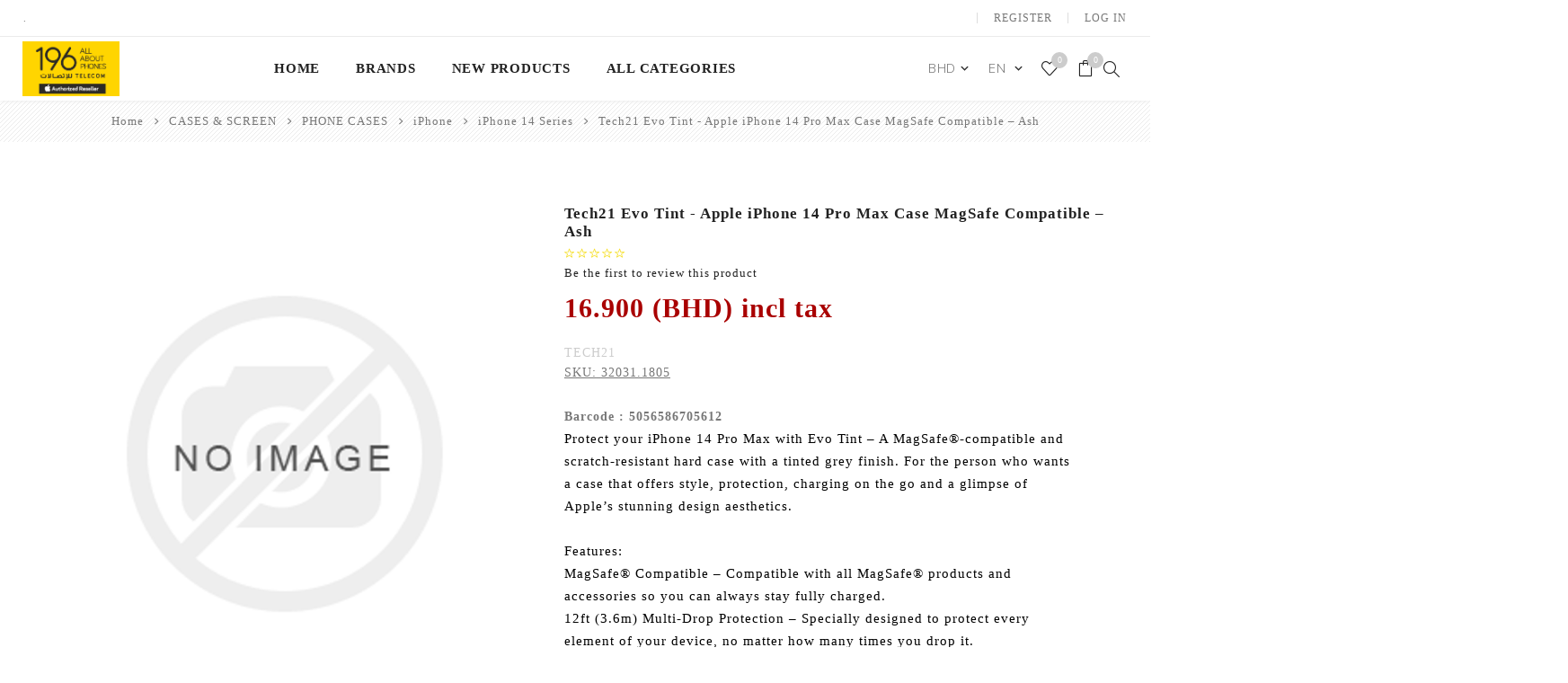

--- FILE ---
content_type: text/html; charset=utf-8
request_url: https://196bh.com/Tech21-Evo-Tint---Apple-iPhone-14-Pro-Max-Case-MagSafe--Compatible--Ash
body_size: 110638
content:
<!DOCTYPE html><html lang=en class=html-product-details-page><head><title>Tech21 Evo Tint - Apple iPhone 14 Pro Max Case MagSafe Compatible &#x2013; Ash @16.900 (BHD) incl tax TECH21 - In Bahrain</title><meta charset=UTF-8><meta name=description content="&lt;br>&lt;b> Barcode : 5056586705612 &lt;/b> &lt;br>
	&lt;style type=text/css>
		.cs2654AE3A{text-align:left;text-indent:0pt;margin:0pt 0pt 0pt 0pt}
		.csF4E22D9{color:#000000;background-color:transparent;font-family:Almarai;font-size:11pt;font-weight:normal;font-style:normal;}
	&lt;/style>
	&lt;p class=cs2654AE3A>&lt;span class=csF4E22D9>Protect your iPhone 14 Pro Max with Evo Tint – A MagSafe®-compatible and scratch-resistant hard case with a tinted grey finish. For the person who wants a case that offers style, protection, charging on the go and a glimpse of Apple’s stunning design aesthetics.&lt;/span>&lt;/p>&lt;p class=cs2654AE3A>&lt;span class=csF4E22D9> &lt;/span>&lt;/p>&lt;p class=cs2654AE3A>&lt;span class=csF4E22D9>Features:&lt;/span>&lt;/p>&lt;p class=cs2654AE3A>&lt;span class=csF4E22D9>MagSafe® Compatible – Compatible with all MagSafe® products and accessories so you can always stay fully charged.&lt;/span>&lt;/p>&lt;p class=cs2654AE3A>&lt;span class=csF4E22D9>12ft (3.6m) Multi-Drop Protection – Specially designed to protect every element of your device, no matter how many times you drop it.&lt;/span>&lt;/p>&lt;p class=cs2654AE3A>&lt;span class=csF4E22D9>Scratch Resistant – The self-healing materials smooth over any scratches and keep the case looking as good as new.&lt;/span>&lt;/p>&lt;p class=cs2654AE3A>&lt;span class=csF4E22D9>Enhanced Camera Protection – Keep your images crisp and clean with our raised camera lens protection.&lt;/span>&lt;/p>&lt;p class=cs2654AE3A>&lt;span class=csF4E22D9>Advanced Antimicrobial Technology – Our special formula is built into the case keeping it clean, safe and free from harmful microbes.&lt;/span>&lt;/p>
, buy Tech21 Evo Tint - Apple iPhone 14 Pro Max Case MagSafe  Compatible – Ash online in Bahrain, Price: 16.900 (BHD) incl tax"><meta name=keywords content=",Tech21 Evo Tint - Apple iPhone 14 Pro Max Case MagSafe Compatible – Ash,&lt;br>&lt;b> Barcode : 5056586705612 &lt;/b> &lt;br> &lt;style type=text/css> .cs2654AE3A{text-align:left;text-indent:0pt;margin:0pt 0pt 0pt 0pt} .csF4E22D9{color:#000000;background-color:transparent;font-family:Almarai;font-size:11pt;font-weight:normal;font-style:normal;} &lt;/style> &lt;p class=cs2654AE3A>&lt;span class=csF4E22D9>Protect your iPhone 14 Pro Max with Evo Tint – A MagSafe®-compatible and scratch-resistant hard case with a tinted grey finish. For the person who wants a case that offers style,protection,charging on the go and a glimpse of Apple’s stunning design aesthetics.&lt;/span>&lt;/p>&lt;p class=cs2654AE3A>&lt;span class=csF4E22D9> &lt;/span>&lt;/p>&lt;p class=cs2654AE3A>&lt;span class=csF4E22D9>Features:&lt;/span>&lt;/p>&lt;p class=cs2654AE3A>&lt;span class=csF4E22D9>MagSafe® Compatible – Compatible with all MagSafe® products and accessories so you can always stay fully charged.&lt;/span>&lt;/p>&lt;p class=cs2654AE3A>&lt;span class=csF4E22D9>12ft (3.6m) Multi-Drop Protection – Specially designed to protect every element of your device,no matter how many times you drop it.&lt;/span>&lt;/p>&lt;p class=cs2654AE3A>&lt;span class=csF4E22D9>Scratch Resistant – The self-healing materials smooth over any scratches and keep the case looking as good as new.&lt;/span>&lt;/p>&lt;p class=cs2654AE3A>&lt;span class=csF4E22D9>Enhanced Camera Protection – Keep your images crisp and clean with our raised camera lens protection.&lt;/span>&lt;/p>&lt;p class=cs2654AE3A>&lt;span class=csF4E22D9>Advanced Antimicrobial Technology – Our special formula is built into the case keeping it clean,safe and free from harmful microbes.&lt;/span>&lt;/p>"><meta name=generator content=nopCommerce><meta name=viewport content="width=device-width, initial-scale=1.0, user-scalable=0, minimum-scale=1.0, maximum-scale=1.0"><link href="https://fonts.googleapis.com/css?family=Nunito+Sans:300,400,800&amp;subset=latin-ext&amp;display=swap" rel=stylesheet><link rel=stylesheet href=https://cdnjs.cloudflare.com/ajax/libs/font-awesome/4.6.3/css/font-awesome.min.css><meta name=google-site-verification content=nkhU_DFDHn1heR_RdOz7lgUdBVIdRIXjPpNTRzaq-2Y><script>!function(n,t,i,r,u,f,e){n.fbq||(u=n.fbq=function(){u.callMethod?u.callMethod.apply(u,arguments):u.queue.push(arguments)},n._fbq||(n._fbq=u),u.push=u,u.loaded=!0,u.version="2.0",u.queue=[],f=t.createElement(i),f.async=!0,f.src=r,e=t.getElementsByTagName(i)[0],e.parentNode.insertBefore(f,e))}(window,document,"script","https://connect.facebook.net/en_US/fbevents.js");fbq("init","469198969331777");fbq("track","PageView")</script><noscript><img height=1 width=1 style=display:none src="https://www.facebook.com/tr?id=469198969331777&amp;ev=PageView&amp;noscript=1"></noscript><script>!function(n,t,i){var r,u;for(n.TiktokAnalyticsObject=i,r=n[i]=n[i]||[],r.methods=["page","track","identify","instances","debug","on","off","once","ready","alias","group","enableCookie","disableCookie","holdConsent","revokeConsent","grantConsent"],r.setAndDefer=function(n,t){n[t]=function(){n.push([t].concat(Array.prototype.slice.call(arguments,0)))}},u=0;u<r.methods.length;u++)r.setAndDefer(r,r.methods[u]);r.instance=function(n){for(var i=r._i[n]||[],t=0;t<r.methods.length;t++)r.setAndDefer(i,r.methods[t]);return i};r.load=function(n,t){var u="https://analytics.tiktok.com/i18n/pixel/events.js",f=t&&t.partner;r._i=r._i||{};r._i[n]=[];r._i[n]._u=u;r._t=r._t||{};r._t[n]=+new Date;r._o=r._o||{};r._o[n]=t||{};t=document.createElement("script");t.type="text/javascript";t.async=!0;t.src=u+"?sdkid="+n+"&lib="+i;n=document.getElementsByTagName("script")[0];n.parentNode.insertBefore(t,n)};r.load("CQV0P9JC77U8E82MRMJG");r.page()}(window,document,"ttq")</script><script>(function(n,t,i,r,u,f,e){n[i]=n[i]||function(){(n[i].q=n[i].q||[]).push(arguments)};f=t.createElement(r);f.async=1;f.src="https://www.clarity.ms/tag/"+u;e=t.getElementsByTagName(r)[0];e.parentNode.insertBefore(f,e)})(window,document,"clarity","script","np3kbv7lsn")</script><meta property=og:type content=product><meta property=og:title content="Tech21 Evo Tint - Apple iPhone 14 Pro Max Case MagSafe  Compatible – Ash"><meta property=og:description content=" Barcode : 5056586705612  
	
		.cs2654AE3A{text-align:left;text-indent:0pt;margin:0pt 0pt 0pt 0pt}
		.csF4E22D9{color:#000000;background-color:transparent;font-family:Almarai;font-size:11pt;font-weight:normal;font-style:normal;}
	
	Protect your iPhone 14 Pro Max with Evo Tint – A MagSafe®-compatible and scratch-resistant hard case with a tinted grey finish. For the person who wants a case that offers style, protection, charging on the go and a glimpse of Apple’s stunning design aesthetics. Features:MagSafe® Compatible – Compatible with all MagSafe® products and accessories so you can always stay fully charged.12ft (3.6m) Multi-Drop Protection – Specially designed to protect every element of your device, no matter how many times you drop it.Scratch Resistant – The self-healing materials smooth over any scratches and keep the case looking as good as new.Enhanced Camera Protection – Keep your images crisp and clean with our raised camera lens protection.Advanced Antimicrobial Technology – Our special formula is built into the case keeping it clean, safe and free from harmful microbes.
, buy Tech21 Evo Tint - Apple iPhone 14 Pro Max Case MagSafe  Compatible – Ash online in Bahrain, Price: 16.900 (BHD) incl tax"><meta property=og:image content=https://196bh.com/images/thumbs/100/100006570_750.jpeg><meta property=og:image:url content=https://196bh.com/images/thumbs/100/100006570_750.jpeg><meta property=og:url content=https://196bh.com/Tech21-Evo-Tint---Apple-iPhone-14-Pro-Max-Case-MagSafe--Compatible--Ash><meta property=og:site_name content="196 Telecom"><meta property=twitter:card content=summary><meta property=twitter:site content="196 Telecom"><meta property=twitter:title content="Tech21 Evo Tint - Apple iPhone 14 Pro Max Case MagSafe  Compatible – Ash"><meta property=twitter:description content=" Barcode : 5056586705612  
	
		.cs2654AE3A{text-align:left;text-indent:0pt;margin:0pt 0pt 0pt 0pt}
		.csF4E22D9{color:#000000;background-color:transparent;font-family:Almarai;font-size:11pt;font-weight:normal;font-style:normal;}
	
	Protect your iPhone 14 Pro Max with Evo Tint – A MagSafe®-compatible and scratch-resistant hard case with a tinted grey finish. For the person who wants a case that offers style, protection, charging on the go and a glimpse of Apple’s stunning design aesthetics. Features:MagSafe® Compatible – Compatible with all MagSafe® products and accessories so you can always stay fully charged.12ft (3.6m) Multi-Drop Protection – Specially designed to protect every element of your device, no matter how many times you drop it.Scratch Resistant – The self-healing materials smooth over any scratches and keep the case looking as good as new.Enhanced Camera Protection – Keep your images crisp and clean with our raised camera lens protection.Advanced Antimicrobial Technology – Our special formula is built into the case keeping it clean, safe and free from harmful microbes.
, buy Tech21 Evo Tint - Apple iPhone 14 Pro Max Case MagSafe  Compatible – Ash online in Bahrain, Price: 16.900 (BHD) incl tax"><meta property=twitter:image content=https://196bh.com/images/thumbs/100/100006570_750.jpeg><meta property=twitter:url content=https://196bh.com/Tech21-Evo-Tint---Apple-iPhone-14-Pro-Max-Case-MagSafe--Compatible--Ash><style>.product-details-page .product-specs-box{display:none}.product-details-page .ui-tabs .product-specs-box{display:block}.product-details-page .ui-tabs .product-specs-box .title{display:none}</style><script async src=/Plugins/FoxNetSoft.GoogleAnalytics4/Scripts/GoogleAnalytics4.js></script><script>window.dataLayer=window.dataLayer||[];dataLayer.push({user_id:17047783});var GA4_productImpressions=GA4_productImpressions||[],GA4_productDetails=GA4_productDetails||[],GA4_cartproducts=GA4_cartproducts||[],GA4_wishlistproducts=GA4_wishlistproducts||[]</script><script>(function(n,t,i,r,u){n[r]=n[r]||[];n[r].push({"gtm.start":(new Date).getTime(),event:"gtm.js"});var e=t.getElementsByTagName(i)[0],f=t.createElement(i),o=r!="dataLayer"?"&l="+r:"";f.async=!0;f.src="https://www.googletagmanager.com/gtm.js?id="+u+o;e.parentNode.insertBefore(f,e)})(window,document,"script","dataLayer","GTM-NHRPZG8K")</script><script async src="https://www.googletagmanager.com/gtag/js?id=G-XWWW8494W6"></script><script>function gtag(){dataLayer.push(arguments)}window.dataLayer=window.dataLayer||[];gtag("js",new Date);gtag("config","G-XWWW8494W6")</script><link href=/Themes/Avenue/Content/css/styles.css rel=stylesheet><link href=/Themes/Avenue/Content/css/footable.css rel=stylesheet><link href=/Themes/Avenue/Content/css/mobile.css rel=stylesheet><link href=/Themes/Avenue/Content/css/480.css rel=stylesheet><link href=/Themes/Avenue/Content/css/768.css rel=stylesheet><link href=/Themes/Avenue/Content/css/1024.css rel=stylesheet><link href=/Themes/Avenue/Content/css/1200.css rel=stylesheet><link href=/Themes/Avenue/Content/css/1500.css rel=stylesheet><link href=/Themes/Avenue/Content/css/msie.css rel=stylesheet><link href=/Plugins/SevenSpikes.Core/Styles/perfect-scrollbar.min.css rel=stylesheet><link href=/Plugins/SevenSpikes.Nop.Plugins.CloudZoom/Themes/Avenue/Content/cloud-zoom/CloudZoom.css rel=stylesheet><link href=/Plugins/SevenSpikes.Nop.Plugins.CloudZoom/Styles/carousel/slick-slider-1.6.0.css rel=stylesheet><link href=/Plugins/SevenSpikes.Nop.Plugins.CloudZoom/Themes/Avenue/Content/carousel/carousel.css rel=stylesheet><link href=/lib/magnific-popup/magnific-popup.css rel=stylesheet><link href=/Plugins/SevenSpikes.Nop.Plugins.NopQuickTabs/Themes/Avenue/Content/QuickTabs.css rel=stylesheet><link href=/Plugins/SevenSpikes.Nop.Plugins.MegaMenu/Themes/Avenue/Content/MegaMenu.css rel=stylesheet><link href=/Plugins/SevenSpikes.Nop.Plugins.InstantSearch/Themes/Avenue/Content/InstantSearch.css rel=stylesheet><link href=/Plugins/SevenSpikes.Nop.Plugins.AjaxCart/Themes/Avenue/Content/ajaxCart.css rel=stylesheet><link href=/Plugins/SevenSpikes.Nop.Plugins.ProductRibbons/Styles/Ribbons.common.css rel=stylesheet><link href=/Plugins/SevenSpikes.Nop.Plugins.ProductRibbons/Themes/Avenue/Content/Ribbons.css rel=stylesheet><link href=/Plugins/SevenSpikes.Nop.Plugins.QuickView/Themes/Avenue/Content/QuickView.css rel=stylesheet><link href=/lib/fineuploader/fine-uploader.min.css rel=stylesheet><link href="/Themes/Avenue/Content/css/theme.custom-1.css?v=190" rel=stylesheet><link rel=apple-touch-icon sizes=180x180 href=/icons/icons_0/apple-touch-icon.png><link rel=icon type=image/png sizes=32x32 href=/icons/icons_0/favicon-32x32.png><link rel=icon type=image/png sizes=16x16 href=/icons/icons_0/favicon-16x16.png><link rel=manifest href=/icons/icons_0/site.webmanifest><link rel=mask-icon href=/icons/icons_0/safari-pinned-tab.svg color=#5bbad5><link rel="shortcut icon" href=/icons/icons_0/favicon.ico><meta name=msapplication-TileColor content=#da532c><meta name=msapplication-config content=/icons/icons_0/browserconfig.xml><meta name=theme-color content=#ffffff><body class=product-details-page-body><noscript><iframe src="https://www.googletagmanager.com/ns.html?id=GTM-NHRPZG8K" height=0 width=0 style=display:none;visibility:hidden></iframe></noscript><div class=ajax-loading-block-window style=display:none></div><div id=dialog-notifications-success title=Notification style=display:none></div><div id=dialog-notifications-error title=Error style=display:none></div><div id=dialog-notifications-warning title=Warning style=display:none></div><div id=bar-notification class=bar-notification-container data-close=Close></div><!--[if lte IE 8]><div style=clear:both;height:59px;text-align:center;position:relative><a href=http://www.microsoft.com/windows/internet-explorer/default.aspx target=_blank> <img src=/Themes/Avenue/Content/img/ie_warning.jpg height=42 width=820 alt="You are using an outdated browser. For a faster, safer browsing experience, upgrade for free today."> </a></div><![endif]--><div class="master-wrapper-page standard-gallery"><div class=overlayOffCanvas></div><div class=header-wrapper><div class=header><div class="mobile-header center-align"><div style=margin:auto><div class=currency-selector1 style="width:50%;float:left;text-align:center;background:#f8f8f8;border-right:solid 1px #f5f5f5"><div class=currency-selector><select id=customerCurrency name=customerCurrency onchange=setLocation(this.value) aria-label="Currency selector" style="border:none !important"><option selected value="https://196bh.com/changecurrency/1?returnUrl=%2FTech21-Evo-Tint---Apple-iPhone-14-Pro-Max-Case-MagSafe--Compatible--Ash">BHD<option value="https://196bh.com/changecurrency/12?returnUrl=%2FTech21-Evo-Tint---Apple-iPhone-14-Pro-Max-Case-MagSafe--Compatible--Ash">SAR</select></div></div><div class=language-selector1 style="width:50%;float:left;text-align:center;background:#f8f8f8;border-right:solid 1px #f5f5f5"><div class=language-selector><select id=customerlanguage name=customerlanguage onchange=setLocation(this.value) aria-label="Languages selector" style="border:none !important"><option selected value="https://196bh.com/changelanguage/1?returnUrl=%2FTech21-Evo-Tint---Apple-iPhone-14-Pro-Max-Case-MagSafe--Compatible--Ash">EN<option value="https://196bh.com/changelanguage/2?returnUrl=%2FTech21-Evo-Tint---Apple-iPhone-14-Pro-Max-Case-MagSafe--Compatible--Ash">AR</select></div></div></div></div><div style=clear:both></div><div class=header-upper><div class=header-text><span>.</span></div><div class="profile-links responsive-nav-content"><div class=responsive-nav-head><span class=text>Profile</span> <span class="button close-links"></span></div><div class=responsive-nav-body><div class=header-links><ul><li><a href="/register?returnUrl=%2FTech21-Evo-Tint---Apple-iPhone-14-Pro-Max-Case-MagSafe--Compatible--Ash" class=ico-register>Register</a><li><a href="/login?returnUrl=%2FTech21-Evo-Tint---Apple-iPhone-14-Pro-Max-Case-MagSafe--Compatible--Ash" class=ico-login>Log in</a><li id=wishlistlink><a href=/wishlist class=ico-wishlist> <span class=wishlist-label>Wishlist</span> <span class="wishlist-qty counter">0</span> </a><li id=topcartlink><a href=/cart class=ico-cart> <span class=cart-label>Shopping cart</span> <span class="cart-qty counter">0</span> </a></ul></div><div class=header-selects></div></div></div></div><div class=header-lower><div class=header-lower-inner><div class="header-logo-wrapper table-cell"><div class="nav-button menu-button" style=float:left><span class=trigger title=Menu></span></div><div class=header-logo style=float:left><a href="/" class=logo> <img alt="196 Telecom" src="https://196bh.com/images/thumbs/000/0000269_03 TEST PNG .png"></a></div></div><div class="header-menu table-cell responsive-nav-content"><div class=responsive-nav-head><span class=text>Menu</span> <span class="button close-menu"></span></div><ul class=mega-menu data-isrtlenabled=false data-enableclickfordropdown=false><li><a href="/" title=Home><span> Home</span></a><li class="has-sublist with-dropdown-in-grid"><a class=with-subcategories href=/manufacturer/all title=Brands><span>Brands</span></a><div class="dropdown manufacturers fullWidth boxes-5"><div class=row-wrapper><div class=row><div class=box><div class=title><a class=manufacturer href=/APPLE-1 title=APPLE><span>APPLE</span></a></div><div class=picture><a class=manufacturer href=/APPLE-1 title=APPLE> <img class=lazy src="[data-uri]" data-original=https://196bh.com/images/thumbs/100/100000024_apple_100.jpeg alt="Picture for category APPLE" title="Picture for category APPLE"> </a></div></div><div class=box><div class=title><a class=manufacturer href=/SAMSUNG-2 title=SAMSUNG><span>SAMSUNG</span></a></div><div class=picture><a class=manufacturer href=/SAMSUNG-2 title=SAMSUNG> <img class=lazy src="[data-uri]" data-original=https://196bh.com/images/thumbs/100/100000014_100.jpeg alt="Picture for category SAMSUNG" title="Picture for category SAMSUNG"> </a></div></div><div class=box><div class=title><a class=manufacturer href=/HUAWEI-1 title=HUAWEI><span>HUAWEI</span></a></div><div class=picture><a class=manufacturer href=/HUAWEI-1 title=HUAWEI> <img class=lazy src="[data-uri]" data-original=https://196bh.com/images/thumbs/100/100000022_100.jpeg alt="Picture for category HUAWEI" title="Picture for category HUAWEI"> </a></div></div><div class=box><div class=title><a class=manufacturer href=/PIPETTO- title="PIPETTO "><span>PIPETTO </span></a></div><div class=picture><a class=manufacturer href=/PIPETTO- title="PIPETTO "> <img class=lazy src="[data-uri]" data-original=https://196bh.com/images/thumbs/100/100021747_100.jpeg alt="Picture for category PIPETTO " title="Picture for category PIPETTO "> </a></div></div><div class=box><div class=title><a class=manufacturer href=/BELKIN title=BELKIN><span>BELKIN</span></a></div><div class=picture><a class=manufacturer href=/BELKIN title=BELKIN> <img class=lazy src="[data-uri]" data-original=https://196bh.com/images/thumbs/100/100000030_100.jpeg alt="Picture for category BELKIN" title="Picture for category BELKIN"> </a></div></div></div><div class=row><div class=box><div class=title><a class=manufacturer href=/PITAKA- title="PITAKA "><span>PITAKA </span></a></div><div class=picture><a class=manufacturer href=/PITAKA- title="PITAKA "> <img class=lazy src="[data-uri]" data-original=https://196bh.com/images/thumbs/100/100000043_pitaka_100.jpeg alt="Picture for category PITAKA " title="Picture for category PITAKA "> </a></div></div><div class=box><div class=title><a class=manufacturer href=/SPIGEN title=SPIGEN><span>SPIGEN</span></a></div><div class=picture><a class=manufacturer href=/SPIGEN title=SPIGEN> <img class=lazy src="[data-uri]" data-original=https://196bh.com/images/thumbs/100/100000064_spigen_100.jpeg alt="Picture for category SPIGEN" title="Picture for category SPIGEN"> </a></div></div><div class=box><div class=title><a class=manufacturer href=/GRIFFIN title=GRIFFIN><span>GRIFFIN</span></a></div><div class=picture><a class=manufacturer href=/GRIFFIN title=GRIFFIN> <img class=lazy src="[data-uri]" data-original=https://196bh.com/images/thumbs/100/100000046_100.jpeg alt="Picture for category GRIFFIN" title="Picture for category GRIFFIN"> </a></div></div><div class=box><div class=title><a class=manufacturer href=/TECH21 title=TECH21><span>TECH21</span></a></div><div class=picture><a class=manufacturer href=/TECH21 title=TECH21> <img class=lazy src="[data-uri]" data-original=https://196bh.com/images/thumbs/100/100000037_tech21_100.jpeg alt="Picture for category TECH21" title="Picture for category TECH21"> </a></div></div><div class=box><div class=title><a class=manufacturer href=/ANKER title=ANKER><span>ANKER</span></a></div><div class=picture><a class=manufacturer href=/ANKER title=ANKER> <img class=lazy src="[data-uri]" data-original=https://196bh.com/images/thumbs/100/100000028_anker_100.jpeg alt="Picture for category ANKER" title="Picture for category ANKER"> </a></div></div></div><div class=row><div class=box><div class=title><a class=manufacturer href=/EVUTEC title=EVUTEC><span>EVUTEC</span></a></div><div class=picture><a class=manufacturer href=/EVUTEC title=EVUTEC> <img class=lazy src="[data-uri]" data-original=https://196bh.com/images/thumbs/100/100000031_100.jpeg alt="Picture for category EVUTEC" title="Picture for category EVUTEC"> </a></div></div><div class=box><div class=title><a class=manufacturer href=/UAG title=UAG><span>UAG</span></a></div><div class=picture><a class=manufacturer href=/UAG title=UAG> <img class=lazy src="[data-uri]" data-original=https://196bh.com/images/thumbs/100/100000038_uag_100.jpeg alt="Picture for category UAG" title="Picture for category UAG"> </a></div></div><div class=box><div class=title><a class=manufacturer href=/ZENDURE title=ZENDURE><span>ZENDURE</span></a></div><div class=picture><a class=manufacturer href=/ZENDURE title=ZENDURE> <img class=lazy src="[data-uri]" data-original=https://196bh.com/images/thumbs/100/100000039_100.jpeg alt="Picture for category ZENDURE" title="Picture for category ZENDURE"> </a></div></div><div class=box><div class=title><a class=manufacturer href=/NATIVE-UNION title="NATIVE UNION"><span>NATIVE UNION</span></a></div><div class=picture><a class=manufacturer href=/NATIVE-UNION title="NATIVE UNION"> <img class=lazy src="[data-uri]" data-original=https://196bh.com/images/thumbs/100/100000035_100.jpeg alt="Picture for category NATIVE UNION" title="Picture for category NATIVE UNION"> </a></div></div><div class=box><div class=title><a class=manufacturer href=/STM- title="STM "><span>STM </span></a></div><div class=picture><a class=manufacturer href=/STM- title="STM "> <img class=lazy src="[data-uri]" data-original=https://196bh.com/images/thumbs/100/100000051_100.jpeg alt="Picture for category STM " title="Picture for category STM "> </a></div></div></div><div class=row><div class=box><div class=title><a class=manufacturer href=/TWELVE-SOUTH title="TWELVE SOUTH"><span>TWELVE SOUTH</span></a></div><div class=picture><a class=manufacturer href=/TWELVE-SOUTH title="TWELVE SOUTH"> <img class=lazy src="[data-uri]" data-original=https://196bh.com/images/thumbs/100/100000047_100.jpeg alt="Picture for category TWELVE SOUTH" title="Picture for category TWELVE SOUTH"> </a></div></div><div class=box><div class=title><a class=manufacturer href=/RAVPOWER title=RAVPOWER><span>RAVPOWER</span></a></div><div class=picture><a class=manufacturer href=/RAVPOWER title=RAVPOWER> <img class=lazy src="[data-uri]" data-original=https://196bh.com/images/thumbs/100/100000036_100.jpeg alt="Picture for category RAVPOWER" title="Picture for category RAVPOWER"> </a></div></div><div class=box><div class=title><a class=manufacturer href=/BEATS title=BEATS><span>BEATS</span></a></div><div class=picture><a class=manufacturer href=/BEATS title=BEATS> <img class=lazy src="[data-uri]" data-original=https://196bh.com/images/thumbs/100/100000029_100.jpeg alt="Picture for category BEATS" title="Picture for category BEATS"> </a></div></div><div class=box><div class=title><a class=manufacturer href=/INVISIBLE-SHILED title="INVISIBLE SHILED"><span>INVISIBLE SHILED</span></a></div><div class=picture><a class=manufacturer href=/INVISIBLE-SHILED title="INVISIBLE SHILED"> <img class=lazy src="[data-uri]" data-original=https://196bh.com/images/thumbs/100/100000048_invisible-shiled_100.jpeg alt="Picture for category INVISIBLE SHILED" title="Picture for category INVISIBLE SHILED"> </a></div></div><div class=box><div class=title><a class=manufacturer href=/MOPHIE title=MOPHIE><span>MOPHIE</span></a></div><div class=picture><a class=manufacturer href=/MOPHIE title=MOPHIE> <img class=lazy src="[data-uri]" data-original=https://196bh.com/images/thumbs/100/100000042_mophie_100.jpeg alt="Picture for category MOPHIE" title="Picture for category MOPHIE"> </a></div></div></div><div class=row><div class=box><div class=title><a class=manufacturer href=/POPSOCKET title=POPSOCKET><span>POPSOCKET</span></a></div><div class=picture><a class=manufacturer href=/POPSOCKET title=POPSOCKET> <img class=lazy src="[data-uri]" data-original=https://196bh.com/images/thumbs/100/100000041_popsocket_100.jpeg alt="Picture for category POPSOCKET" title="Picture for category POPSOCKET"> </a></div></div><div class=box><div class=title><a class=manufacturer href=/GEAR-4 title="GEAR 4"><span>GEAR 4</span></a></div><div class=picture><a class=manufacturer href=/GEAR-4 title="GEAR 4"> <img class=lazy src="[data-uri]" data-original=https://196bh.com/images/thumbs/100/100000044_gear-4_100.jpeg alt="Picture for category GEAR 4" title="Picture for category GEAR 4"> </a></div></div><div class=box><div class=title><a class=manufacturer href=/MOMAX title=MOMAX><span>MOMAX</span></a></div><div class=picture><a class=manufacturer href=/MOMAX title=MOMAX> <img class=lazy src="[data-uri]" data-original=https://196bh.com/images/thumbs/100/100000052_100.jpeg alt="Picture for category MOMAX" title="Picture for category MOMAX"> </a></div></div><div class=box><div class=title><a class=manufacturer href=/GOUI title=GOUI><span>GOUI</span></a></div><div class=picture><a class=manufacturer href=/GOUI title=GOUI> <img class=lazy src="[data-uri]" data-original=https://196bh.com/images/thumbs/100/100000032_goui_100.jpeg alt="Picture for category GOUI" title="Picture for category GOUI"> </a></div></div><div class=box><div class=title><a class=manufacturer href=/ZENS title=ZENS><span>ZENS</span></a></div><div class=picture><a class=manufacturer href=/ZENS title=ZENS> <img class=lazy src="[data-uri]" data-original=https://196bh.com/images/thumbs/100/100000040_100.jpeg alt="Picture for category ZENS" title="Picture for category ZENS"> </a></div></div></div><div class=row><div class=box><div class=title><a class=manufacturer href=/IOTTIE title=IOTTIE><span>IOTTIE</span></a></div><div class=picture><a class=manufacturer href=/IOTTIE title=IOTTIE> <img class=lazy src="[data-uri]" data-original=https://196bh.com/images/thumbs/100/100000050_100.jpeg alt="Picture for category IOTTIE" title="Picture for category IOTTIE"> </a></div></div><div class=box><div class=title><a class=manufacturer href=/LANDER title=LANDER><span>LANDER</span></a></div><div class=picture><a class=manufacturer href=/LANDER title=LANDER> <img class=lazy src="[data-uri]" data-original=https://196bh.com/images/thumbs/100/100000034_100.jpeg alt="Picture for category LANDER" title="Picture for category LANDER"> </a></div></div><div class=box><div class=title><a class=manufacturer href=/BODY-GUARDZ title="BODY GUARDZ"><span>BODY GUARDZ</span></a></div><div class=picture><a class=manufacturer href=/BODY-GUARDZ title="BODY GUARDZ"> <img class=lazy src="[data-uri]" data-original=https://196bh.com/images/thumbs/100/100000033_100.jpeg alt="Picture for category BODY GUARDZ" title="Picture for category BODY GUARDZ"> </a></div></div><div class=box><div class=title><a class=manufacturer href=/AUKEY title=AUKEY><span>AUKEY</span></a></div><div class=picture><a class=manufacturer href=/AUKEY title=AUKEY> <img class=lazy src="[data-uri]" data-original=https://196bh.com/images/thumbs/100/100000045_100.jpeg alt="Picture for category AUKEY" title="Picture for category AUKEY"> </a></div></div><div class=box><div class=title><a class=manufacturer href=/ALCATEL title=ALCATEL><span>ALCATEL</span></a></div><div class=picture><a class=manufacturer href=/ALCATEL title=ALCATEL> <img class=lazy src="[data-uri]" data-original=https://196bh.com/images/thumbs/100/100001629_100.jpeg alt="Picture for category ALCATEL" title="Picture for category ALCATEL"> </a></div></div></div><div class=row><div class=box><div class=title><a class=manufacturer href=/XTORM title=XTORM><span>XTORM</span></a></div><div class=picture><a class=manufacturer href=/XTORM title=XTORM> <img class=lazy src="[data-uri]" data-original=https://196bh.com/images/thumbs/100/100000878_100.jpeg alt="Picture for category XTORM" title="Picture for category XTORM"> </a></div></div><div class=box><div class=title><a class=manufacturer href=/ELAGO- title="ELAGO "><span>ELAGO </span></a></div><div class=picture><a class=manufacturer href=/ELAGO- title="ELAGO "> <img class=lazy src="[data-uri]" data-original=https://196bh.com/images/thumbs/100/100001048_elago_100.jpeg alt="Picture for category ELAGO " title="Picture for category ELAGO "> </a></div></div><div class=box><div class=title><a class=manufacturer href=/iSmart title=iSmart><span>iSmart</span></a></div><div class=picture><a class=manufacturer href=/iSmart title=iSmart> <img class=lazy src="[data-uri]" data-original=https://196bh.com/images/thumbs/100/100001377_100.jpeg alt="Picture for category iSmart" title="Picture for category iSmart"> </a></div></div><div class=box><div class=title><a class=manufacturer href=/EUFY title=EUFY><span>EUFY</span></a></div><div class=picture><a class=manufacturer href=/EUFY title=EUFY> <img class=lazy src="[data-uri]" data-original=https://196bh.com/images/thumbs/100/100001519_100.jpeg alt="Picture for category EUFY" title="Picture for category EUFY"> </a></div></div><div class=box><div class=title><a class=manufacturer href=/NEBULA- title="NEBULA "><span>NEBULA </span></a></div><div class=picture><a class=manufacturer href=/NEBULA- title="NEBULA "> <img class=lazy src="[data-uri]" data-original=https://196bh.com/images/thumbs/100/100001581_100.jpeg alt="Picture for category NEBULA " title="Picture for category NEBULA "> </a></div></div></div><div class=row><div class=box><div class=title><a class=manufacturer href=/SWITCHEASY title=SWITCHEASY><span>SWITCHEASY</span></a></div><div class=picture><a class=manufacturer href=/SWITCHEASY title=SWITCHEASY> <img class=lazy src="[data-uri]" data-original=https://196bh.com/images/thumbs/100/100001630_switcheasy_100.jpeg alt="Picture for category SWITCHEASY" title="Picture for category SWITCHEASY"> </a></div></div><div class=box><div class=title><a class=manufacturer href=/Grip2U title=Grip2U><span>Grip2U</span></a></div><div class=picture><a class=manufacturer href=/Grip2U title=Grip2U> <img class=lazy src="[data-uri]" data-original=https://196bh.com/images/thumbs/100/100001741_grip2u_100.jpeg alt="Picture for category Grip2U" title="Picture for category Grip2U"> </a></div></div><div class=box><div class=title><a class=manufacturer href=/UNIQ title=UNIQ><span>UNIQ</span></a></div><div class=picture><a class=manufacturer href=/UNIQ title=UNIQ> <img class=lazy src="[data-uri]" data-original=https://196bh.com/images/thumbs/100/100001786_uniq_100.jpeg alt="Picture for category UNIQ" title="Picture for category UNIQ"> </a></div></div><div class=box><div class=title><a class=manufacturer href=/MOFT title=MOFT><span>MOFT</span></a></div><div class=picture><a class=manufacturer href=/MOFT title=MOFT> <img class=lazy src="[data-uri]" data-original=https://196bh.com/images/thumbs/100/100001811_moft_100.jpeg alt="Picture for category MOFT" title="Picture for category MOFT"> </a></div></div><div class=box><div class=title><a class=manufacturer href=/XUNDD title=XUNDD><span>XUNDD</span></a></div><div class=picture><a class=manufacturer href=/XUNDD title=XUNDD> <img class=lazy src="[data-uri]" data-original=https://196bh.com/images/thumbs/100/100001822_100.jpeg alt="Picture for category XUNDD" title="Picture for category XUNDD"> </a></div></div></div><div class=row><div class=box><div class=title><a class=manufacturer href=/RAZER title=RAZER><span>RAZER</span></a></div><div class=picture><a class=manufacturer href=/RAZER title=RAZER> <img class=lazy src="[data-uri]" data-original=https://196bh.com/images/thumbs/100/100001835_100.jpeg alt="Picture for category RAZER" title="Picture for category RAZER"> </a></div></div><div class=box><div class=title><a class=manufacturer href=/YESIDO title=YESIDO><span>YESIDO</span></a></div><div class=picture><a class=manufacturer href=/YESIDO title=YESIDO> <img class=lazy src="[data-uri]" data-original=https://196bh.com/images/thumbs/100/100001886_100.jpeg alt="Picture for category YESIDO" title="Picture for category YESIDO"> </a></div></div><div class=box><div class=title><a class=manufacturer href=/BUDDY-PHONES title="BUDDY PHONES"><span>BUDDY PHONES</span></a></div><div class=picture><a class=manufacturer href=/BUDDY-PHONES title="BUDDY PHONES"> <img class=lazy src="[data-uri]" data-original=https://196bh.com/images/thumbs/100/100001895_100.jpeg alt="Picture for category BUDDY PHONES" title="Picture for category BUDDY PHONES"> </a></div></div><div class=box><div class=title><a class=manufacturer href=/QTL-TECHNOLOGIES title="QTL TECHNOLOGIES"><span>QTL TECHNOLOGIES</span></a></div><div class=picture><a class=manufacturer href=/QTL-TECHNOLOGIES title="QTL TECHNOLOGIES"> <img class=lazy src="[data-uri]" data-original=https://196bh.com/images/thumbs/100/100001910_100.jpeg alt="Picture for category QTL TECHNOLOGIES" title="Picture for category QTL TECHNOLOGIES"> </a></div></div><div class=box><div class=title><a class=manufacturer href=/VIVA-MADRID title="VIVA MADRID"><span>VIVA MADRID</span></a></div><div class=picture><a class=manufacturer href=/VIVA-MADRID title="VIVA MADRID"> <img class=lazy src="[data-uri]" data-original=https://196bh.com/images/thumbs/100/100001938_viva-madrid_100.jpeg alt="Picture for category VIVA MADRID" title="Picture for category VIVA MADRID"> </a></div></div></div><div class=row><div class=box><div class=title><a class=manufacturer href=/OTTER-BOX title="OTTER BOX"><span>OTTER BOX</span></a></div><div class=picture><a class=manufacturer href=/OTTER-BOX title="OTTER BOX"> <img class=lazy src="[data-uri]" data-original=https://196bh.com/images/thumbs/100/100001979_100.jpeg alt="Picture for category OTTER BOX" title="Picture for category OTTER BOX"> </a></div></div><div class=box><div class=title><a class=manufacturer href=/TED-BAKER title="TED BAKER"><span>TED BAKER</span></a></div><div class=picture><a class=manufacturer href=/TED-BAKER title="TED BAKER"> <img class=lazy src="[data-uri]" data-original=https://196bh.com/images/thumbs/100/100001995_100.jpeg alt="Picture for category TED BAKER" title="Picture for category TED BAKER"> </a></div></div><div class=box><div class=title><a class=manufacturer href=/CASE-MATE title="CASE MATE"><span>CASE MATE</span></a></div><div class=picture><a class=manufacturer href=/CASE-MATE title="CASE MATE"> <img class=lazy src="[data-uri]" data-original=https://196bh.com/images/thumbs/100/100002100_100.jpeg alt="Picture for category CASE MATE" title="Picture for category CASE MATE"> </a></div></div><div class=box><div class=title><a class=manufacturer href=/ZAGG title=ZAGG><span>ZAGG</span></a></div><div class=picture><a class=manufacturer href=/ZAGG title=ZAGG> <img class=lazy src="[data-uri]" data-original=https://196bh.com/images/thumbs/100/100002120_zagg_100.jpeg alt="Picture for category ZAGG" title="Picture for category ZAGG"> </a></div></div><div class=box><div class=title><a class=manufacturer href=/HADORO title=HADORO><span>HADORO</span></a></div><div class=picture><a class=manufacturer href=/HADORO title=HADORO> <img class=lazy src="[data-uri]" data-original=https://196bh.com/images/thumbs/100/100002128_100.jpeg alt="Picture for category HADORO" title="Picture for category HADORO"> </a></div></div></div></div></div><li><a href=/newproducts title="New Products"><span> New Products</span></a><li class="has-sublist with-dropdown-in-grid"><span class="with-subcategories single-item-categories labelfornextplusbutton">All Categories</span><div class="dropdown categories fullWidth boxes-4"><div class=row-wrapper><div class=row><div class=box><div class=title><a href=/COMPUTERS title=COMPUTERS><span>COMPUTERS</span></a></div><div class=picture><a href=/COMPUTERS title="Show products in category COMPUTERS"> <img class=lazy alt="Picture for category COMPUTERS" src="[data-uri]" data-original=https://196bh.com/images/thumbs/100/100000053_290.jpeg> </a></div><ul class=subcategories><li class=subcategory-item><a href=/APPLE--IMAC title="APPLE  IMAC"><span>APPLE IMAC</span></a><li class=subcategory-item><a href=/APPLE-MACBOOK title="APPLE MACBOOK"><span>APPLE MACBOOK</span></a><li class=subcategory-item><a href=/COMPUTER-ACCESSORIES title="COMPUTER ACCESSORIES"><span>COMPUTER ACCESSORIES</span></a></ul></div><div class=box><div class=title><a href=/MOBILE--TABLETS title="MOBILE &amp; TABLETS"><span>MOBILE &amp; TABLETS</span></a></div><div class=picture><a href=/MOBILE--TABLETS title="Show products in category MOBILE &amp; TABLETS"> <img class=lazy alt="Picture for category MOBILE &amp; TABLETS" src="[data-uri]" data-original=https://196bh.com/images/thumbs/100/100000054_mobile-tablets_290.jpeg> </a></div><ul class=subcategories><li class=subcategory-item><a href=/APPLE-DEVICES title="APPLE DEVICES"><span>APPLE DEVICES</span></a><li class=subcategory-item><a href=/SAMSUNG-DEVICES title="SAMSUNG DEVICES"><span>SAMSUNG DEVICES</span></a><li class=subcategory-item><a href=/HUAWEI title=HUAWEI><span>HUAWEI</span></a><li class=subcategory-item><a href=/OTHER-DEVICES title="OTHER DEVICES"><span>OTHER DEVICES</span></a><li class=subcategory-item><a href=/TABLET-KEYBOARDS title="TABLET KEYBOARDS"><span>TABLET KEYBOARDS</span></a></ul></div><div class=box><div class=title><a href=/WATCH--BANDS title="WATCH &amp; BANDS"><span>WATCH &amp; BANDS</span></a></div><div class=picture><a href=/WATCH--BANDS title="Show products in category WATCH &amp; BANDS"> <img class=lazy alt="Picture for category WATCH &amp; BANDS" src="[data-uri]" data-original=https://196bh.com/images/thumbs/100/100020080_290.jpeg> </a></div><ul class=subcategories><li class=subcategory-item><a href=/APPLE title=APPLE><span>APPLE</span></a><li class=subcategory-item><a href=/SAMSUNG title=SAMSUNG><span>SAMSUNG</span></a><li class=subcategory-item><a href=/FITBIT title=FITBIT><span>FITBIT</span></a><li class=subcategory-item><a href=/HUAWEI- title="HUAWEI "><span>HUAWEI </span></a><li class=subcategory-item><a href=/SPORTS-BANDS title="SPORTS BANDS"><span>SPORTS BANDS</span></a><li class=subcategory-item><a href=/WATCH-ACCESSORIES title="WATCH ACCESSORIES"><span>WATCH ACCESSORIES</span></a></ul></div><div class=box><div class=title><a href=/CHARGERS--CABLES title="CHARGERS &amp; CABLES"><span>CHARGERS &amp; CABLES</span></a></div><div class=picture><a href=/CHARGERS--CABLES title="Show products in category CHARGERS &amp; CABLES"> <img class=lazy alt="Picture for category CHARGERS &amp; CABLES" src="[data-uri]" data-original=https://196bh.com/images/thumbs/100/100001200_chargers-cables_290.jpeg> </a></div><ul class=subcategories><li class=subcategory-item><a href=/ADAPTERS title=ADAPTERS><span>ADAPTERS</span></a><li class=subcategory-item><a href=/CABLES title=CABLES><span>CABLES</span></a><li class=subcategory-item><a href=/CHARGERS title=CHARGERS><span>CHARGERS</span></a><li class=subcategory-item><a href=/POWER-BANK- title="POWER BANK "><span>POWER BANK </span></a><li class=subcategory-item><a href=/-HUB title=" HUB"><span> HUB</span></a></ul></div></div><div class=row><div class=box><div class=title><a href=/CAMERAS title=CAMERAS><span>CAMERAS</span></a></div><div class=picture><a href=/CAMERAS title="Show products in category CAMERAS"> <img class=lazy alt="Picture for category CAMERAS" src="[data-uri]" data-original=https://196bh.com/images/thumbs/100/100003574_cameras_290.jpeg> </a></div><ul class=subcategories><li class=subcategory-item><a href=/WEB-CAMERA title="WEB CAMERA"><span>WEB CAMERA</span></a><li class=subcategory-item><a href=/SECURITY-CAMERAS title="SECURITY CAMERAS"><span>SECURITY CAMERAS</span></a><li class=subcategory-item><a href=/PHOTOGRAPHY-ACCESSORIES title="PHOTOGRAPHY ACCESSORIES"><span>PHOTOGRAPHY ACCESSORIES</span></a></ul></div><div class=box><div class=title><a href=/CASES--SCREEN title="CASES &amp; SCREEN"><span>CASES &amp; SCREEN</span></a></div><div class=picture><a href=/CASES--SCREEN title="Show products in category CASES &amp; SCREEN"> <img class=lazy alt="Picture for category CASES &amp; SCREEN" src="[data-uri]" data-original=https://196bh.com/images/thumbs/100/100000056_cases-screen_290.jpeg> </a></div><ul class=subcategories><li class=subcategory-item><a href=/AIRPODS-ACCESORIES title="AIRPODS ACCESORIES"><span>AIRPODS ACCESORIES</span></a><li class=subcategory-item><a href=/LAPTOP-CASES title="LAPTOP CASES"><span>LAPTOP CASES</span></a><li class=subcategory-item><a href=/PHONE-CASES title="PHONE CASES"><span>PHONE CASES</span></a><li class=subcategory-item><a href=/SCREEN-PROTECTORS- title="SCREEN PROTECTORS "><span>SCREEN PROTECTORS </span></a><li class=subcategory-item><a href=/TABLET-CASES title="TABLET CASES"><span>TABLET CASES</span></a><li class=subcategory-item><a href=/APPLE-WATCH- title="APPLE WATCH "><span>APPLE WATCH </span></a><li class=subcategory-item><a href=/PHONE-GRIPS title="PHONE GRIPS"><span>PHONE GRIPS</span></a><li class=subcategory-item><a href=/AIRTAG-ACCESSORIES title="AIRTAG ACCESSORIES"><span>AIRTAG ACCESSORIES</span></a><li class="subcategory-item all"><a class=view-all href=/CASES--SCREEN title="View All"> <span>View All</span> </a></ul></div><div class=box><div class=title><a href=/AUDIO title=AUDIO><span>AUDIO</span></a></div><div class=picture><a href=/AUDIO title="Show products in category AUDIO"> <img class=lazy alt="Picture for category AUDIO" src="[data-uri]" data-original=https://196bh.com/images/thumbs/100/100000057_audio_290.jpeg> </a></div><ul class=subcategories><li class=subcategory-item><a href=/HEADPHONES title=HEADPHONES><span>HEADPHONES</span></a><li class=subcategory-item><a href=/SPEAKERS title=SPEAKERS><span>SPEAKERS</span></a><li class=subcategory-item><a href=/MICROPHONES title=MICROPHONES><span>MICROPHONES</span></a></ul></div><div class=box><div class=title><a href=/BAGS--WALLETS title="BAGS &amp; WALLETS"><span>BAGS &amp; WALLETS</span></a></div><div class=picture><a href=/BAGS--WALLETS title="Show products in category BAGS &amp; WALLETS"> <img class=lazy alt="Picture for category BAGS &amp; WALLETS" src="[data-uri]" data-original=https://196bh.com/images/thumbs/100/100000061_bags-wallets_290.jpeg> </a></div><ul class=subcategories><li class=subcategory-item><a href=/BAGS title=BAGS><span>BAGS</span></a><li class=subcategory-item><a href=/WALLETS title=WALLETS><span>WALLETS</span></a><li class=subcategory-item><a href=/KEY-HOLDERS title="KEY HOLDERS"><span>KEY HOLDERS</span></a></ul></div></div><div class=row><div class=box><div class=title><a href=/CAR-ACCESSORIES title="CAR ACCESSORIES"><span>CAR ACCESSORIES</span></a></div><div class=picture><a href=/CAR-ACCESSORIES title="Show products in category CAR ACCESSORIES"> <img class=lazy alt="Picture for category CAR ACCESSORIES" src="[data-uri]" data-original=https://196bh.com/images/thumbs/100/100000062_car-accessories_290.jpeg> </a></div><ul class=subcategories><li class=subcategory-item><a href=/CAR-CHARGER title="CAR CHARGER"><span>CAR CHARGER</span></a><li class=subcategory-item><a href=/CAR-HOLDERS title="CAR HOLDERS"><span>CAR HOLDERS</span></a></ul></div><div class=box><div class=title><a href=/KIDS title=KIDS><span>KIDS</span></a></div><div class=picture><a href=/KIDS title="Show products in category KIDS"> <img class=lazy alt="Picture for category KIDS" src="[data-uri]" data-original=https://196bh.com/images/thumbs/100/100003653_kids_290.jpeg> </a></div></div><div class=box><div class=title><a href=/GAMING- title="GAMING "><span>GAMING </span></a></div><div class=picture><a href=/GAMING- title="Show products in category GAMING "> <img class=lazy alt="Picture for category GAMING " src="[data-uri]" data-original=https://196bh.com/images/thumbs/100/100000059_290.jpeg> </a></div><ul class=subcategories><li class=subcategory-item><a href=/GAMING-ACESSORIES title="GAMING ACESSORIES"><span>GAMING ACESSORIES</span></a><li class=subcategory-item><a href=/GAMING-DEVICES title="GAMING DEVICES"><span>GAMING DEVICES</span></a></ul></div><div class=box><div class=title><a href=/TV--PROJECTORS title="TV &amp; PROJECTORS"><span>TV &amp; PROJECTORS</span></a></div><div class=picture><a href=/TV--PROJECTORS title="Show products in category TV &amp; PROJECTORS"> <img class=lazy alt="Picture for category TV &amp; PROJECTORS" src="[data-uri]" data-original=https://196bh.com/images/thumbs/100/100000060_tv-projectors_290.jpeg> </a></div><ul class=subcategories><li class=subcategory-item><a href=/PROJECTORS- title="PROJECTORS "><span>PROJECTORS </span></a><li class=subcategory-item><a href=/TV-ACCESSORIES title="TV ACCESSORIES"><span>TV ACCESSORIES</span></a><li class=subcategory-item><a href=/TV-DEVICES title="TV DEVICES"><span>TV DEVICES</span></a></ul></div></div><div class=row><div class=box><div class=title><a href=/SMART-HOME title="SMART HOME"><span>SMART HOME</span></a></div><div class=picture><a href=/SMART-HOME title="Show products in category SMART HOME"> <img class=lazy alt="Picture for category SMART HOME" src="[data-uri]" data-original=https://196bh.com/images/thumbs/100/100001518_smart-home_290.jpeg> </a></div></div><div class=box><div class=title><a href=/ACCESSORIES title=ACCESSORIES><span>ACCESSORIES</span></a></div><div class=picture><a href=/ACCESSORIES title="Show products in category ACCESSORIES"> <img class=lazy alt="Picture for category ACCESSORIES" src="[data-uri]" data-original=https://196bh.com/images/thumbs/100/100001464_accessories_290.jpeg> </a></div><ul class=subcategories><li class=subcategory-item><a href=/PENS title=PENS><span>PENS</span></a><li class=subcategory-item><a href=/LIGHTS title=LIGHTS><span>LIGHTS</span></a><li class=subcategory-item><a href=/MEMORY- title="MEMORY "><span>MEMORY </span></a><li class=subcategory-item><a href=/NETWORKING--WIRELESS title="NETWORKING &amp; WIRELESS"><span>NETWORKING &amp; WIRELESS</span></a><li class=subcategory-item><a href=/BOTTLES title=BOTTLES><span>BOTTLES</span></a><li class=subcategory-item><a href=/OTHER-ACCESSORIES title="OTHER ACCESSORIES"><span>OTHER ACCESSORIES</span></a><li class=subcategory-item><a href=/SMART-GLASSES title="SMART GLASSES"><span>SMART GLASSES</span></a><li class=subcategory-item><a href=/Travel-Gear title="Travel Gear"><span>Travel Gear</span></a></ul></div><div class=box><div class=title><a href=/Offers title=Offers><span>Offers</span></a></div><div class=picture><a href=/Offers title="Show products in category Offers"> <img class=lazy alt="Picture for category Offers" src="[data-uri]" data-original=https://196bh.com/images/thumbs/100/100003097_offers_290.jpeg> </a></div></div><div class=box><div class=title><a href=/Health--Fitness title="Health &amp; Fitness"><span>Health &amp; Fitness</span></a></div><div class=picture><a href=/Health--Fitness title="Show products in category Health &amp; Fitness"> <img class=lazy alt="Picture for category Health &amp; Fitness" src="[data-uri]" data-original=https://196bh.com/images/thumbs/100/100008163_290.jpeg> </a></div><ul class=subcategories><li class=subcategory-item><a href=/SMART-SCALES title="SMART SCALES"><span>SMART SCALES</span></a></ul></div></div><div class=row><div class=box><div class=title><a href=/Quick-Link- title="Quick Link "><span>Quick Link </span></a></div><div class=picture><a href=/Quick-Link- title="Show products in category Quick Link "> <img class=lazy alt="Picture for category Quick Link " src="[data-uri]" data-original=https://196bh.com/images/thumbs/100/100020079_quick-link_290.jpeg> </a></div></div><div class=empty-box></div><div class=empty-box></div><div class=empty-box></div></div></div></div></ul><div class=menu-title><span>Menu</span></div><ul class=mega-menu-responsive><li><a href="/" title=Home><span> Home</span></a><li class=has-sublist><a class=with-subcategories href=/manufacturer/all title=Brands><span>Brands</span></a> <button class="trigger plus-button"></button><div class=sublist-wrap><div class="responsive-nav-head back-button"><span class=text><button>Back</button></span></div><ul class=sublist><li><a href=/APPLE-1 title=APPLE><span>APPLE</span></a><li><a href=/SAMSUNG-2 title=SAMSUNG><span>SAMSUNG</span></a><li><a href=/HUAWEI-1 title=HUAWEI><span>HUAWEI</span></a><li><a href=/PIPETTO- title="PIPETTO "><span>PIPETTO </span></a><li><a href=/BELKIN title=BELKIN><span>BELKIN</span></a><li><a href=/PITAKA- title="PITAKA "><span>PITAKA </span></a><li><a href=/SPIGEN title=SPIGEN><span>SPIGEN</span></a><li><a href=/GRIFFIN title=GRIFFIN><span>GRIFFIN</span></a><li><a href=/TECH21 title=TECH21><span>TECH21</span></a><li><a href=/ANKER title=ANKER><span>ANKER</span></a><li><a href=/EVUTEC title=EVUTEC><span>EVUTEC</span></a><li><a href=/UAG title=UAG><span>UAG</span></a><li><a href=/ZENDURE title=ZENDURE><span>ZENDURE</span></a><li><a href=/NATIVE-UNION title="NATIVE UNION"><span>NATIVE UNION</span></a><li><a href=/STM- title="STM "><span>STM </span></a><li><a href=/TWELVE-SOUTH title="TWELVE SOUTH"><span>TWELVE SOUTH</span></a><li><a href=/RAVPOWER title=RAVPOWER><span>RAVPOWER</span></a><li><a href=/BEATS title=BEATS><span>BEATS</span></a><li><a href=/INVISIBLE-SHILED title="INVISIBLE SHILED"><span>INVISIBLE SHILED</span></a><li><a href=/MOPHIE title=MOPHIE><span>MOPHIE</span></a><li><a href=/POPSOCKET title=POPSOCKET><span>POPSOCKET</span></a><li><a href=/GEAR-4 title="GEAR 4"><span>GEAR 4</span></a><li><a href=/MOMAX title=MOMAX><span>MOMAX</span></a><li><a href=/GOUI title=GOUI><span>GOUI</span></a><li><a href=/ZENS title=ZENS><span>ZENS</span></a><li><a href=/IOTTIE title=IOTTIE><span>IOTTIE</span></a><li><a href=/LANDER title=LANDER><span>LANDER</span></a><li><a href=/BODY-GUARDZ title="BODY GUARDZ"><span>BODY GUARDZ</span></a><li><a href=/AUKEY title=AUKEY><span>AUKEY</span></a><li><a href=/ALCATEL title=ALCATEL><span>ALCATEL</span></a><li><a href=/XTORM title=XTORM><span>XTORM</span></a><li><a href=/ELAGO- title="ELAGO "><span>ELAGO </span></a><li><a href=/iSmart title=iSmart><span>iSmart</span></a><li><a href=/EUFY title=EUFY><span>EUFY</span></a><li><a href=/NEBULA- title="NEBULA "><span>NEBULA </span></a><li><a href=/SWITCHEASY title=SWITCHEASY><span>SWITCHEASY</span></a><li><a href=/Grip2U title=Grip2U><span>Grip2U</span></a><li><a href=/UNIQ title=UNIQ><span>UNIQ</span></a><li><a href=/MOFT title=MOFT><span>MOFT</span></a><li><a href=/XUNDD title=XUNDD><span>XUNDD</span></a><li><a href=/RAZER title=RAZER><span>RAZER</span></a><li><a href=/YESIDO title=YESIDO><span>YESIDO</span></a><li><a href=/BUDDY-PHONES title="BUDDY PHONES"><span>BUDDY PHONES</span></a><li><a href=/QTL-TECHNOLOGIES title="QTL TECHNOLOGIES"><span>QTL TECHNOLOGIES</span></a><li><a href=/VIVA-MADRID title="VIVA MADRID"><span>VIVA MADRID</span></a><li><a href=/OTTER-BOX title="OTTER BOX"><span>OTTER BOX</span></a><li><a href=/TED-BAKER title="TED BAKER"><span>TED BAKER</span></a><li><a href=/CASE-MATE title="CASE MATE"><span>CASE MATE</span></a><li><a href=/ZAGG title=ZAGG><span>ZAGG</span></a><li><a href=/HADORO title=HADORO><span>HADORO</span></a><li><a class=view-all href=/manufacturer/all title="View All"> <span>View All</span> </a></ul></div><li><a href=/newproducts title="New Products"><span> New Products</span></a><li class=has-sublist><span class="with-subcategories single-item-categories labelfornextplusbutton">All Categories</span> <button class="trigger plus-button"></button><div class=sublist-wrap><div class="responsive-nav-head back-button"><span class=text><button>Back</button></span></div><ul class=sublist><li class=has-sublist><a class=with-subcategories href=/COMPUTERS title=COMPUTERS><span>COMPUTERS</span></a> <button class="trigger plus-button"></button><div class=sublist-wrap><div class="responsive-nav-head back-button"><span class=text><button>Back</button></span></div><ul class=sublist><li><a class=lastLevelCategory href=/APPLE--IMAC title="APPLE  IMAC"><span>APPLE IMAC</span></a><li><a class=lastLevelCategory href=/APPLE-MACBOOK title="APPLE MACBOOK"><span>APPLE MACBOOK</span></a><li class=has-sublist><a class=with-subcategories href=/COMPUTER-ACCESSORIES title="COMPUTER ACCESSORIES"><span>COMPUTER ACCESSORIES</span></a> <button class="trigger plus-button"></button><div class=sublist-wrap><div class="responsive-nav-head back-button"><span class=text><button>Back</button></span></div><ul class=sublist><li><a class=lastLevelCategory href=/Mouse title=Mouse><span>Mouse</span></a></ul></div></ul></div><li class=has-sublist><a class=with-subcategories href=/MOBILE--TABLETS title="MOBILE &amp; TABLETS"><span>MOBILE &amp; TABLETS</span></a> <button class="trigger plus-button"></button><div class=sublist-wrap><div class="responsive-nav-head back-button"><span class=text><button>Back</button></span></div><ul class=sublist><li class=has-sublist><a class=with-subcategories href=/APPLE-DEVICES title="APPLE DEVICES"><span>APPLE DEVICES</span></a> <button class="trigger plus-button"></button><div class=sublist-wrap><div class="responsive-nav-head back-button"><span class=text><button>Back</button></span></div><ul class=sublist><li><a class=lastLevelCategory href=/iPhone title=iPhone><span>iPhone</span></a><li><a class=lastLevelCategory href=/iPad title=iPad><span>iPad</span></a></ul></div><li class=has-sublist><a class=with-subcategories href=/SAMSUNG-DEVICES title="SAMSUNG DEVICES"><span>SAMSUNG DEVICES</span></a> <button class="trigger plus-button"></button><div class=sublist-wrap><div class="responsive-nav-head back-button"><span class=text><button>Back</button></span></div><ul class=sublist><li><a class=lastLevelCategory href=/SAMSUNG-PHONES title="SAMSUNG PHONES"><span>SAMSUNG PHONES</span></a><li><a class=lastLevelCategory href=/TABLETS title=TABLETS><span>TABLETS</span></a></ul></div><li class=has-sublist><a class=with-subcategories href=/HUAWEI title=HUAWEI><span>HUAWEI</span></a> <button class="trigger plus-button"></button><div class=sublist-wrap><div class="responsive-nav-head back-button"><span class=text><button>Back</button></span></div><ul class=sublist><li><a class=lastLevelCategory href=/HUAWEI-PHONES title="HUAWEI PHONES"><span>HUAWEI PHONES</span></a><li><a class=lastLevelCategory href=/TABLETS-1 title=TABLETS><span>TABLETS</span></a></ul></div><li class=has-sublist><a class=with-subcategories href=/OTHER-DEVICES title="OTHER DEVICES"><span>OTHER DEVICES</span></a> <button class="trigger plus-button"></button><div class=sublist-wrap><div class="responsive-nav-head back-button"><span class=text><button>Back</button></span></div><ul class=sublist><li><a class=lastLevelCategory href=/PHONES title=PHONES><span>PHONES</span></a><li><a class=lastLevelCategory href=/TABLETS-2 title=TABLETS><span>TABLETS</span></a></ul></div><li><a class=lastLevelCategory href=/TABLET-KEYBOARDS title="TABLET KEYBOARDS"><span>TABLET KEYBOARDS</span></a></ul></div><li class=has-sublist><a class=with-subcategories href=/WATCH--BANDS title="WATCH &amp; BANDS"><span>WATCH &amp; BANDS</span></a> <button class="trigger plus-button"></button><div class=sublist-wrap><div class="responsive-nav-head back-button"><span class=text><button>Back</button></span></div><ul class=sublist><li><a class=lastLevelCategory href=/APPLE title=APPLE><span>APPLE</span></a><li><a class=lastLevelCategory href=/SAMSUNG title=SAMSUNG><span>SAMSUNG</span></a><li><a class=lastLevelCategory href=/FITBIT title=FITBIT><span>FITBIT</span></a><li><a class=lastLevelCategory href=/HUAWEI- title="HUAWEI "><span>HUAWEI </span></a><li><a class=lastLevelCategory href=/SPORTS-BANDS title="SPORTS BANDS"><span>SPORTS BANDS</span></a><li class=has-sublist><a class=with-subcategories href=/WATCH-ACCESSORIES title="WATCH ACCESSORIES"><span>WATCH ACCESSORIES</span></a> <button class="trigger plus-button"></button><div class=sublist-wrap><div class="responsive-nav-head back-button"><span class=text><button>Back</button></span></div><ul class=sublist><li><a class=lastLevelCategory href=/STRAPS title=STRAPS><span>STRAPS</span></a><li><a class=lastLevelCategory href=/SCREEN-PROTECTORS title="SCREEN PROTECTORS"><span>SCREEN PROTECTORS</span></a><li><a class=lastLevelCategory href=/38MM title=38MM><span>38MM</span></a><li><a class=lastLevelCategory href=/40MM title=40MM><span>40MM</span></a><li><a class=lastLevelCategory href=/41MM-2 title=41MM><span>41MM</span></a><li><a class=lastLevelCategory href=/42MM title=42MM><span>42MM</span></a><li><a class=lastLevelCategory href=/44MM title=44MM><span>44MM</span></a><li><a class=lastLevelCategory href=/45MM-2 title=45MM><span>45MM</span></a><li><a class=view-all href=/WATCH-ACCESSORIES title="View All"> <span>View All</span> </a></ul></div></ul></div><li class=has-sublist><a class=with-subcategories href=/CHARGERS--CABLES title="CHARGERS &amp; CABLES"><span>CHARGERS &amp; CABLES</span></a> <button class="trigger plus-button"></button><div class=sublist-wrap><div class="responsive-nav-head back-button"><span class=text><button>Back</button></span></div><ul class=sublist><li><a class=lastLevelCategory href=/ADAPTERS title=ADAPTERS><span>ADAPTERS</span></a><li><a class=lastLevelCategory href=/CABLES title=CABLES><span>CABLES</span></a><li class=has-sublist><a class=with-subcategories href=/CHARGERS title=CHARGERS><span>CHARGERS</span></a> <button class="trigger plus-button"></button><div class=sublist-wrap><div class="responsive-nav-head back-button"><span class=text><button>Back</button></span></div><ul class=sublist><li><a class=lastLevelCategory href=/WALL-CHARGER title="WALL CHARGER"><span>WALL CHARGER</span></a><li><a class=lastLevelCategory href=/WIRELESS-CHARGER title="WIRELESS CHARGER"><span>WIRELESS CHARGER</span></a></ul></div><li><a class=lastLevelCategory href=/POWER-BANK- title="POWER BANK "><span>POWER BANK </span></a><li><a class=lastLevelCategory href=/-HUB title=" HUB"><span> HUB</span></a></ul></div><li class=has-sublist><a class=with-subcategories href=/CAMERAS title=CAMERAS><span>CAMERAS</span></a> <button class="trigger plus-button"></button><div class=sublist-wrap><div class="responsive-nav-head back-button"><span class=text><button>Back</button></span></div><ul class=sublist><li><a class=lastLevelCategory href=/WEB-CAMERA title="WEB CAMERA"><span>WEB CAMERA</span></a><li><a class=lastLevelCategory href=/SECURITY-CAMERAS title="SECURITY CAMERAS"><span>SECURITY CAMERAS</span></a><li><a class=lastLevelCategory href=/PHOTOGRAPHY-ACCESSORIES title="PHOTOGRAPHY ACCESSORIES"><span>PHOTOGRAPHY ACCESSORIES</span></a></ul></div><li class=has-sublist><a class=with-subcategories href=/CASES--SCREEN title="CASES &amp; SCREEN"><span>CASES &amp; SCREEN</span></a> <button class="trigger plus-button"></button><div class=sublist-wrap><div class="responsive-nav-head back-button"><span class=text><button>Back</button></span></div><ul class=sublist><li class=has-sublist><a class=with-subcategories href=/AIRPODS-ACCESORIES title="AIRPODS ACCESORIES"><span>AIRPODS ACCESORIES</span></a> <button class="trigger plus-button"></button><div class=sublist-wrap><div class="responsive-nav-head back-button"><span class=text><button>Back</button></span></div><ul class=sublist><li><a class=lastLevelCategory href=/Airpods-4 title="Airpods 4"><span>Airpods 4</span></a><li><a class=lastLevelCategory href=/Airpods-3-Gen title="Airpods 3 Gen"><span>Airpods 3 Gen</span></a><li class=has-sublist><a class=with-subcategories href=/Airpods-Pro title="Airpods Pro"><span>Airpods Pro</span></a> <button class="trigger plus-button"></button><div class=sublist-wrap><div class="responsive-nav-head back-button"><span class=text><button>Back</button></span></div><ul class=sublist><li><a class=lastLevelCategory href=/Airpods-Pro-2nd-Gen title="Airpods Pro 2nd Gen"><span>Airpods Pro 2nd Gen</span></a></ul></div><li><a class=lastLevelCategory href=/Airpods-1--2-Gen title="Airpods 1 &amp; 2 Gen"><span>Airpods 1 &amp; 2 Gen</span></a></ul></div><li class=has-sublist><a class=with-subcategories href=/LAPTOP-CASES title="LAPTOP CASES"><span>LAPTOP CASES</span></a> <button class="trigger plus-button"></button><div class=sublist-wrap><div class="responsive-nav-head back-button"><span class=text><button>Back</button></span></div><ul class=sublist><li><a class=lastLevelCategory href=/13-inch title="13 inch"><span>13 inch</span></a><li><a class=lastLevelCategory href=/15-inch title="15 inch"><span>15 inch</span></a></ul></div><li class=has-sublist><a class=with-subcategories href=/PHONE-CASES title="PHONE CASES"><span>PHONE CASES</span></a> <button class="trigger plus-button"></button><div class=sublist-wrap><div class="responsive-nav-head back-button"><span class=text><button>Back</button></span></div><ul class=sublist><li class=has-sublist><a class=with-subcategories href=/iPhone-1 title=iPhone><span>iPhone</span></a> <button class="trigger plus-button"></button><div class=sublist-wrap><div class="responsive-nav-head back-button"><span class=text><button>Back</button></span></div><ul class=sublist><li class=has-sublist><a class=with-subcategories href=/iPhone-16-Series title="iPhone 16 Series"><span>iPhone 16 Series</span></a> <button class="trigger plus-button"></button><div class=sublist-wrap><div class="responsive-nav-head back-button"><span class=text><button>Back</button></span></div><ul class=sublist><li><a class=lastLevelCategory href=/iPhone-16-Pro-Max title="iPhone 16 Pro Max"><span>iPhone 16 Pro Max</span></a><li><a class=lastLevelCategory href=/iPhone-16-Pro title="iPhone 16 Pro"><span>iPhone 16 Pro</span></a><li><a class=lastLevelCategory href=/iPhone-16 title="iPhone 16"><span>iPhone 16</span></a><li><a class=lastLevelCategory href=/iPhone-16-Plus title="iPhone 16 Plus"><span>iPhone 16 Plus</span></a></ul></div><li class=has-sublist><a class=with-subcategories href=/iPhone-15-Series title="iPhone 15 Series"><span>iPhone 15 Series</span></a> <button class="trigger plus-button"></button><div class=sublist-wrap><div class="responsive-nav-head back-button"><span class=text><button>Back</button></span></div><ul class=sublist><li><a class=lastLevelCategory href=/iPhone-15-Pro-Max title="iPhone 15 Pro Max"><span>iPhone 15 Pro Max</span></a><li><a class=lastLevelCategory href=/iPhone-15-Pro title="iPhone 15 Pro"><span>iPhone 15 Pro</span></a><li><a class=lastLevelCategory href=/iPhone-15- title="iPhone 15 "><span>iPhone 15 </span></a></ul></div><li class=has-sublist><a class=with-subcategories href=/iPhone-14-Series title="iPhone 14 Series"><span>iPhone 14 Series</span></a> <button class="trigger plus-button"></button><div class=sublist-wrap><div class="responsive-nav-head back-button"><span class=text><button>Back</button></span></div><ul class=sublist><li><a class=lastLevelCategory href=/iPhone-14-Pro-Max title="iPhone 14 Pro Max"><span>iPhone 14 Pro Max</span></a><li><a class=lastLevelCategory href=/iPhone-14-Pro title="iPhone 14 Pro"><span>iPhone 14 Pro</span></a><li><a class=lastLevelCategory href=/iPhone-14-Max title="iPhone 14 Max"><span>iPhone 14 Max</span></a><li><a class=lastLevelCategory href=/iPhone-14 title="iPhone 14"><span>iPhone 14</span></a></ul></div><li class=has-sublist><a class=with-subcategories href=/iPhone-13-Series title="iPhone 13 Series"><span>iPhone 13 Series</span></a> <button class="trigger plus-button"></button><div class=sublist-wrap><div class="responsive-nav-head back-button"><span class=text><button>Back</button></span></div><ul class=sublist><li><a class=lastLevelCategory href=/iPhone-13-ProMax title="iPhone 13 ProMax"><span>iPhone 13 ProMax</span></a><li><a class=lastLevelCategory href=/iPhone-13-Pro title="iPhone 13 Pro"><span>iPhone 13 Pro</span></a><li><a class=lastLevelCategory href=/iPhone-13-mini title="iPhone 13 mini"><span>iPhone 13 mini</span></a><li><a class=lastLevelCategory href=/iPhone-13 title="iPhone 13"><span>iPhone 13</span></a></ul></div><li class=has-sublist><a class=with-subcategories href=/iPhone-12-Series title="iPhone 12 Series"><span>iPhone 12 Series</span></a> <button class="trigger plus-button"></button><div class=sublist-wrap><div class="responsive-nav-head back-button"><span class=text><button>Back</button></span></div><ul class=sublist><li><a class=lastLevelCategory href=/iPhone-12-ProMax title="iPhone 12 ProMax"><span>iPhone 12 ProMax</span></a><li><a class=lastLevelCategory href=/iPhone-12-Pro title="iPhone 12 Pro"><span>iPhone 12 Pro</span></a><li><a class=lastLevelCategory href=/iPhone-12-mini title="iPhone 12 mini"><span>iPhone 12 mini</span></a><li><a class=lastLevelCategory href=/iPhone-12- title="iPhone 12 "><span>iPhone 12 </span></a></ul></div><li class=has-sublist><a class=with-subcategories href=/iPhone-11-Series title="iPhone 11 Series"><span>iPhone 11 Series</span></a> <button class="trigger plus-button"></button><div class=sublist-wrap><div class="responsive-nav-head back-button"><span class=text><button>Back</button></span></div><ul class=sublist><li><a class=lastLevelCategory href=/iPhone-11-ProMax title="iPhone 11 ProMax"><span>iPhone 11 ProMax</span></a><li><a class=lastLevelCategory href=/iPhone-11-Pro title="iPhone 11 Pro"><span>iPhone 11 Pro</span></a><li><a class=lastLevelCategory href=/iPhone-11 title="iPhone 11"><span>iPhone 11</span></a></ul></div><li><a class=lastLevelCategory href=/iPhone-Xs-Max title="iPhone Xs Max"><span>iPhone Xs Max</span></a></ul></div><li class=has-sublist><a class=with-subcategories href=/SAMSUNG-1 title=SAMSUNG><span>SAMSUNG</span></a> <button class="trigger plus-button"></button><div class=sublist-wrap><div class="responsive-nav-head back-button"><span class=text><button>Back</button></span></div><ul class=sublist><li class=has-sublist><a class=with-subcategories href=/Galaxy-S-Series- title="Galaxy S Series "><span>Galaxy S Series </span></a> <button class="trigger plus-button"></button><div class=sublist-wrap><div class="responsive-nav-head back-button"><span class=text><button>Back</button></span></div><ul class=sublist><li><a class=lastLevelCategory href=/Samsung-Galaxy-S25-Ultra title="Samsung Galaxy S25 Ultra"><span>Samsung Galaxy S25 Ultra</span></a><li><a class=lastLevelCategory href=/Samsung-Galaxy-S24-Ultra title="Samsung Galaxy S24 Ultra"><span>Samsung Galaxy S24 Ultra</span></a><li><a class=lastLevelCategory href=/Samsung-Galaxy-S23-Ultra title="Samsung Galaxy S23 Ultra"><span>Samsung Galaxy S23 Ultra</span></a></ul></div><li class=has-sublist><a class=with-subcategories href=/Galaxy-Z-Series title="Galaxy Z Series"><span>Galaxy Z Series</span></a> <button class="trigger plus-button"></button><div class=sublist-wrap><div class="responsive-nav-head back-button"><span class=text><button>Back</button></span></div><ul class=sublist><li><a class=lastLevelCategory href=/Galaxy-Z-Fold6 title="Galaxy Z Fold6"><span>Galaxy Z Fold6</span></a><li><a class=lastLevelCategory href=/Galaxy-Z-Flip-3-5G title="Galaxy Z Flip 3 5G"><span>Galaxy Z Flip 3 5G</span></a><li><a class=lastLevelCategory href=/Galaxy-Z-Fold title="Galaxy Z Fold"><span>Galaxy Z Fold</span></a></ul></div><li><a class=lastLevelCategory href=/Galaxy-Note-Series title="Galaxy Note Series"><span>Galaxy Note Series</span></a></ul></div></ul></div><li class=has-sublist><a class=with-subcategories href=/SCREEN-PROTECTORS- title="SCREEN PROTECTORS "><span>SCREEN PROTECTORS </span></a> <button class="trigger plus-button"></button><div class=sublist-wrap><div class="responsive-nav-head back-button"><span class=text><button>Back</button></span></div><ul class=sublist><li><a class=lastLevelCategory href=/SCREEN-CARES title="SCREEN CARES"><span>SCREEN CARES</span></a><li><a class=lastLevelCategory href=/WIPES title=WIPES><span>WIPES</span></a></ul></div><li class=has-sublist><a class=with-subcategories href=/TABLET-CASES title="TABLET CASES"><span>TABLET CASES</span></a> <button class="trigger plus-button"></button><div class=sublist-wrap><div class="responsive-nav-head back-button"><span class=text><button>Back</button></span></div><ul class=sublist><li class=has-sublist><a class=with-subcategories href=/iPad-1 title=iPad><span>iPad</span></a> <button class="trigger plus-button"></button><div class=sublist-wrap><div class="responsive-nav-head back-button"><span class=text><button>Back</button></span></div><ul class=sublist><li><a class=lastLevelCategory href=/iPad-Pro-11-inch title="iPad Pro 11 inch"><span>iPad Pro 11 inch</span></a><li><a class=lastLevelCategory href=/iPad-Pro-129-inch title="iPad Pro 12.9 inch"><span>iPad Pro 12.9 inch</span></a><li><a class=lastLevelCategory href=/iPad-102-inch title="iPad 10.2 inch"><span>iPad 10.2 inch</span></a><li><a class=lastLevelCategory href=/iPad-Mini-6--83-inch title="iPad Mini 6  8.3 inch"><span>iPad Mini 6 8.3 inch</span></a><li><a class=lastLevelCategory href=/iPad-97-inch title="iPad 9.7 inch"><span>iPad 9.7 inch</span></a><li><a class=lastLevelCategory href=/iPad-109-inch title="iPad 10.9 inch"><span>iPad 10.9 inch</span></a><li><a class=lastLevelCategory href=/iPad-Pro-13-inch title="iPad Pro 13 inch"><span>iPad Pro 13 inch</span></a></ul></div></ul></div><li class=has-sublist><a class=with-subcategories href=/APPLE-WATCH- title="APPLE WATCH "><span>APPLE WATCH </span></a> <button class="trigger plus-button"></button><div class=sublist-wrap><div class="responsive-nav-head back-button"><span class=text><button>Back</button></span></div><ul class=sublist><li class=has-sublist><a class=with-subcategories href=/SERIES-7- title="SERIES 7 "><span>SERIES 7 </span></a> <button class="trigger plus-button"></button><div class=sublist-wrap><div class="responsive-nav-head back-button"><span class=text><button>Back</button></span></div><ul class=sublist><li><a class=lastLevelCategory href=/41MM-1 title=41MM><span>41MM</span></a><li><a class=lastLevelCategory href=/45MM-1 title=45MM><span>45MM</span></a></ul></div><li><a class=lastLevelCategory href=/SERIES-6 title="SERIES 6"><span>SERIES 6</span></a><li><a class=lastLevelCategory href=/SERIES-5 title="SERIES 5"><span>SERIES 5</span></a><li><a class=lastLevelCategory href=/SERIES-8 title="SERIES 8"><span>SERIES 8</span></a><li><a class=lastLevelCategory href=/Watch-ULTRA title="Watch ULTRA"><span>Watch ULTRA</span></a></ul></div><li><a class=lastLevelCategory href=/PHONE-GRIPS title="PHONE GRIPS"><span>PHONE GRIPS</span></a><li><a class=lastLevelCategory href=/AIRTAG-ACCESSORIES title="AIRTAG ACCESSORIES"><span>AIRTAG ACCESSORIES</span></a><li><a class=view-all href=/CASES--SCREEN title="View All"> <span>View All</span> </a></ul></div><li class=has-sublist><a class=with-subcategories href=/AUDIO title=AUDIO><span>AUDIO</span></a> <button class="trigger plus-button"></button><div class=sublist-wrap><div class="responsive-nav-head back-button"><span class=text><button>Back</button></span></div><ul class=sublist><li class=has-sublist><a class=with-subcategories href=/HEADPHONES title=HEADPHONES><span>HEADPHONES</span></a> <button class="trigger plus-button"></button><div class=sublist-wrap><div class="responsive-nav-head back-button"><span class=text><button>Back</button></span></div><ul class=sublist><li><a class=lastLevelCategory href=/Wired-Headphones title="Wired Headphones"><span>Wired Headphones</span></a><li><a class=lastLevelCategory href=/Wireless-Headphones title="Wireless Headphones"><span>Wireless Headphones</span></a></ul></div><li><a class=lastLevelCategory href=/SPEAKERS title=SPEAKERS><span>SPEAKERS</span></a><li><a class=lastLevelCategory href=/MICROPHONES title=MICROPHONES><span>MICROPHONES</span></a></ul></div><li class=has-sublist><a class=with-subcategories href=/BAGS--WALLETS title="BAGS &amp; WALLETS"><span>BAGS &amp; WALLETS</span></a> <button class="trigger plus-button"></button><div class=sublist-wrap><div class="responsive-nav-head back-button"><span class=text><button>Back</button></span></div><ul class=sublist><li><a class=lastLevelCategory href=/BAGS title=BAGS><span>BAGS</span></a><li><a class=lastLevelCategory href=/WALLETS title=WALLETS><span>WALLETS</span></a><li><a class=lastLevelCategory href=/KEY-HOLDERS title="KEY HOLDERS"><span>KEY HOLDERS</span></a></ul></div><li class=has-sublist><a class=with-subcategories href=/CAR-ACCESSORIES title="CAR ACCESSORIES"><span>CAR ACCESSORIES</span></a> <button class="trigger plus-button"></button><div class=sublist-wrap><div class="responsive-nav-head back-button"><span class=text><button>Back</button></span></div><ul class=sublist><li><a class=lastLevelCategory href=/CAR-CHARGER title="CAR CHARGER"><span>CAR CHARGER</span></a><li><a class=lastLevelCategory href=/CAR-HOLDERS title="CAR HOLDERS"><span>CAR HOLDERS</span></a></ul></div><li><a class=lastLevelCategory href=/KIDS title=KIDS><span>KIDS</span></a><li class=has-sublist><a class=with-subcategories href=/GAMING- title="GAMING "><span>GAMING </span></a> <button class="trigger plus-button"></button><div class=sublist-wrap><div class="responsive-nav-head back-button"><span class=text><button>Back</button></span></div><ul class=sublist><li><a class=lastLevelCategory href=/GAMING-ACESSORIES title="GAMING ACESSORIES"><span>GAMING ACESSORIES</span></a><li><a class=lastLevelCategory href=/GAMING-DEVICES title="GAMING DEVICES"><span>GAMING DEVICES</span></a></ul></div><li class=has-sublist><a class=with-subcategories href=/TV--PROJECTORS title="TV &amp; PROJECTORS"><span>TV &amp; PROJECTORS</span></a> <button class="trigger plus-button"></button><div class=sublist-wrap><div class="responsive-nav-head back-button"><span class=text><button>Back</button></span></div><ul class=sublist><li><a class=lastLevelCategory href=/PROJECTORS- title="PROJECTORS "><span>PROJECTORS </span></a><li><a class=lastLevelCategory href=/TV-ACCESSORIES title="TV ACCESSORIES"><span>TV ACCESSORIES</span></a><li><a class=lastLevelCategory href=/TV-DEVICES title="TV DEVICES"><span>TV DEVICES</span></a></ul></div><li><a class=lastLevelCategory href=/SMART-HOME title="SMART HOME"><span>SMART HOME</span></a><li class=has-sublist><a class=with-subcategories href=/ACCESSORIES title=ACCESSORIES><span>ACCESSORIES</span></a> <button class="trigger plus-button"></button><div class=sublist-wrap><div class="responsive-nav-head back-button"><span class=text><button>Back</button></span></div><ul class=sublist><li><a class=lastLevelCategory href=/PENS title=PENS><span>PENS</span></a><li><a class=lastLevelCategory href=/LIGHTS title=LIGHTS><span>LIGHTS</span></a><li><a class=lastLevelCategory href=/MEMORY- title="MEMORY "><span>MEMORY </span></a><li><a class=lastLevelCategory href=/NETWORKING--WIRELESS title="NETWORKING &amp; WIRELESS"><span>NETWORKING &amp; WIRELESS</span></a><li><a class=lastLevelCategory href=/BOTTLES title=BOTTLES><span>BOTTLES</span></a><li><a class=lastLevelCategory href=/OTHER-ACCESSORIES title="OTHER ACCESSORIES"><span>OTHER ACCESSORIES</span></a><li><a class=lastLevelCategory href=/SMART-GLASSES title="SMART GLASSES"><span>SMART GLASSES</span></a><li><a class=lastLevelCategory href=/Travel-Gear title="Travel Gear"><span>Travel Gear</span></a></ul></div><li><a class=lastLevelCategory href=/Offers title=Offers><span>Offers</span></a><li class=has-sublist><a class=with-subcategories href=/Health--Fitness title="Health &amp; Fitness"><span>Health &amp; Fitness</span></a> <button class="trigger plus-button"></button><div class=sublist-wrap><div class="responsive-nav-head back-button"><span class=text><button>Back</button></span></div><ul class=sublist><li><a class=lastLevelCategory href=/SMART-SCALES title="SMART SCALES"><span>SMART SCALES</span></a></ul></div><li><a class=lastLevelCategory href=/Quick-Link- title="Quick Link "><span>Quick Link </span></a></ul></div></ul></div><div class="responsive-nav-wrapper table-cell"><div class="nav-button currency-selector"><div class=currency-selector><select id=customerCurrency name=customerCurrency onchange=setLocation(this.value) aria-label="Currency selector" style="border:none !important"><option selected value="https://196bh.com/changecurrency/1?returnUrl=%2FTech21-Evo-Tint---Apple-iPhone-14-Pro-Max-Case-MagSafe--Compatible--Ash">BHD<option value="https://196bh.com/changecurrency/12?returnUrl=%2FTech21-Evo-Tint---Apple-iPhone-14-Pro-Max-Case-MagSafe--Compatible--Ash">SAR</select></div></div><div class="nav-button currency-selector"><div class=language-selector><select id=customerlanguage name=customerlanguage onchange=setLocation(this.value) aria-label="Languages selector" style="border:none !important"><option selected value="https://196bh.com/changelanguage/1?returnUrl=%2FTech21-Evo-Tint---Apple-iPhone-14-Pro-Max-Case-MagSafe--Compatible--Ash">EN<option value="https://196bh.com/changelanguage/2?returnUrl=%2FTech21-Evo-Tint---Apple-iPhone-14-Pro-Max-Case-MagSafe--Compatible--Ash">AR</select></div></div><div class="nav-button personal-button"><span class=trigger title=Profile></span></div><div class="nav-button wishlist-button"><a class=trigger title=Wishlist href=/wishlist><span class="counter wishlist-qty">0</span></a></div><div class="nav-button cart-button"><a class=trigger title="Shopping cart" href=/cart><span class="counter cart-qty">0</span></a></div><div class="nav-button search-button"><span class=trigger title=Search></span></div></div></div></div><div class="search-box store-search-box responsive-nav-content"><div class=responsive-nav-head><span class=text>Search</span> <span class="button close-search"></span></div><div class=responsive-nav-body><form method=get class=search-form id=small-search-box-form action=/search><input type=text class=search-box-text id=small-searchterms autocomplete=off name=q placeholder="Search store" aria-label="Search store"> <input type=hidden class=instantSearchResourceElement data-highlightfirstfoundelement=true data-minkeywordlength=3 data-defaultproductsortoption=11 data-instantsearchurl=/instantSearchFor data-searchpageurl=/search data-searchinproductdescriptions=true data-numberofvisibleproducts=10> <button type=submit class="button-1 search-box-button" value=Search>Search</button></form></div></div><div class="flyout-cart responsive-nav-content"><div class=responsive-nav-head><span class=text>Shopping cart</span> <span class="button close-cart"></span></div><div class=responsive-nav-body><div id=flyout-cart data-removeitemfromcarturl=/AvenueTheme/RemoveItemFromCart data-flyoutcarturl=/AvenueTheme/FlyoutShoppingCart><div class=mini-shopping-cart><div class=count>You have no items in your shopping cart.</div></div></div></div></div></div></div><div class=breadcrumb><ul itemscope itemtype=http://schema.org/BreadcrumbList><li><span> <a href="/"> <span>Home</span> </a> </span> <span class=delimiter>/</span><li itemprop=itemListElement itemscope itemtype=http://schema.org/ListItem><a href=/CASES--SCREEN itemprop=item> <span itemprop=name>CASES &amp; SCREEN</span> </a> <span class=delimiter>/</span><meta itemprop=position content=1><li itemprop=itemListElement itemscope itemtype=http://schema.org/ListItem><a href=/PHONE-CASES itemprop=item> <span itemprop=name>PHONE CASES</span> </a> <span class=delimiter>/</span><meta itemprop=position content=2><li itemprop=itemListElement itemscope itemtype=http://schema.org/ListItem><a href=/iPhone-1 itemprop=item> <span itemprop=name>iPhone</span> </a> <span class=delimiter>/</span><meta itemprop=position content=3><li itemprop=itemListElement itemscope itemtype=http://schema.org/ListItem><a href=/iPhone-14-Series itemprop=item> <span itemprop=name>iPhone 14 Series</span> </a> <span class=delimiter>/</span><meta itemprop=position content=4><li itemprop=itemListElement itemscope itemtype=http://schema.org/ListItem><strong class=current-item itemprop=name>Tech21 Evo Tint - Apple iPhone 14 Pro Max Case MagSafe Compatible &#x2013; Ash</strong> <span itemprop=item itemscope itemtype=http://schema.org/Thing id=/Tech21-Evo-Tint---Apple-iPhone-14-Pro-Max-Case-MagSafe--Compatible--Ash> </span><meta itemprop=position content=5></ul></div><div class=master-wrapper-content><div class=ajaxCartInfo data-getajaxcartbuttonurl=/NopAjaxCart/GetAjaxCartButtonsAjax data-productpageaddtocartbuttonselector=.add-to-cart-button data-productboxaddtocartbuttonselector=.product-box-add-to-cart-button data-productboxproductitemelementselector=.product-item data-usenopnotification=False data-nopnotificationresource="The product has been added to your &lt;a href=&#34;/cart&#34;>shopping cart&lt;/a>" data-enableonproductpage=True data-enableoncatalogpages=True data-minishoppingcartquatityformattingresource={0} data-miniwishlistquatityformattingresource={0} data-addtowishlistbuttonselector=.add-to-wishlist-button></div><input id=addProductVariantToCartUrl name=addProductVariantToCartUrl type=hidden value=/AddProductFromProductDetailsPageToCartAjax> <input id=addProductToCartUrl name=addProductToCartUrl type=hidden value=/AddProductToCartAjax> <input id=miniShoppingCartUrl name=miniShoppingCartUrl type=hidden value=/MiniShoppingCart> <input id=flyoutShoppingCartUrl name=flyoutShoppingCartUrl type=hidden value=/NopAjaxCartFlyoutShoppingCart> <input id=checkProductAttributesUrl name=checkProductAttributesUrl type=hidden value=/CheckIfProductOrItsAssociatedProductsHasAttributes> <input id=getMiniProductDetailsViewUrl name=getMiniProductDetailsViewUrl type=hidden value=/GetMiniProductDetailsView> <input id=flyoutShoppingCartPanelSelector name=flyoutShoppingCartPanelSelector type=hidden value=#flyout-cart> <input id=shoppingCartMenuLinkSelector name=shoppingCartMenuLinkSelector type=hidden value=.cart-qty> <input id=wishlistMenuLinkSelector name=wishlistMenuLinkSelector type=hidden value=span.wishlist-qty><div id=product-ribbon-info data-productid=29897 data-productboxselector=".product-item, .item-holder" data-productboxpicturecontainerselector=".picture, .item-picture" data-productpagepicturesparentcontainerselector=.product-essential data-productpagebugpicturecontainerselector=.picture data-retrieveproductribbonsurl=/RetrieveProductRibbons></div><div class=quickViewData data-productselector=.product-item data-productselectorchild=".buttons .wrap" data-retrievequickviewurl=/quickviewdata data-quickviewbuttontext="Quick View" data-quickviewbuttontitle="Quick View" data-isquickviewpopupdraggable=True data-enablequickviewpopupoverlay=True data-accordionpanelsheightstyle=content data-getquickviewbuttonroute=/getquickviewbutton></div><div class=master-column-wrapper><div class=center-1><div class="page product-details-page"><div class=page-body><script>window.dataLayer=window.dataLayer||[];var GA4_productImpressions=GA4_productImpressions||[],GA4_productDetails=GA4_productDetails||[];GA4_productDetails=[{item_name:"Tech21 Evo Tint - Apple iPhone 14 Pro Max Case MagSafe  Compatible – Ash",item_id:"29897",price:16.9,item_brand:"TECH21",item_category:"iPhone 14 Series",productId:29897}];dataLayer.push({event:"ga4_view_item",ecommerce:{currency:"BHD",items:GA4_productDetails}})</script><form method=post id=product-details-form action=/Tech21-Evo-Tint---Apple-iPhone-14-Pro-Max-Case-MagSafe--Compatible--Ash><div itemscope itemtype=http://schema.org/Product><meta itemprop=name content="Tech21 Evo Tint - Apple iPhone 14 Pro Max Case MagSafe  Compatible – Ash"><meta itemprop=sku content=32031.1805><meta itemprop=gtin><meta itemprop=mpn><meta itemprop=description content=" Barcode : 5056586705612  
	
	Protect your iPhone 14 Pro Max with Evo Tint – A MagSafe®-compatible and scratch-resistant hard case with a tinted grey finish. For the person who wants a case that offers style, protection, charging on the go and a glimpse of Apple’s stunning design aesthetics. Features:MagSafe® Compatible – Compatible with all MagSafe® products and accessories so you can always stay fully charged.12ft (3.6m) Multi-Drop Protection – Specially designed to protect every element of your device, no matter how many times you drop it.Scratch Resistant – The self-healing materials smooth over any scratches and keep the case looking as good as new.Enhanced Camera Protection – Keep your images crisp and clean with our raised camera lens protection.Advanced Antimicrobial Technology – Our special formula is built into the case keeping it clean, safe and free from harmful microbes.
"><meta itemprop=image content=https://196bh.com/images/thumbs/100/100006570_750.jpeg><meta itemprop=brand content=TECH21><div itemprop=offers itemscope itemtype=http://schema.org/Offer><meta itemprop=url content=https://196bh.com/tech21-evo-tint---apple-iphone-14-pro-max-case-magsafe--compatible--ash><meta itemprop=price content=16.90><meta itemprop=priceCurrency content=BHD><meta itemprop=priceValidUntil><meta itemprop=availability content=http://schema.org/OutOfStock></div><div itemprop=review itemscope itemtype=http://schema.org/Review><meta itemprop=author content=Person><meta itemprop=url content=/productreviews/29897></div></div><div data-productid=29897><div class=product-essential><input type=hidden class=cloudZoomPictureThumbnailsInCarouselData data-vertical=true data-numvisible=4 data-numscrollable=5 data-enable-slider-arrows=true data-enable-slider-dots=false data-size=6 data-rtl=false data-responsive-breakpoints-for-thumbnails="[{&#34;breakpoint&#34;:1501,&#34;settings&#34;:{&#34;slidesToShow&#34;:4,&#34;slidesToScroll&#34;:4,&#34;arrows&#34;:false,&#34;dots&#34;:true,&#34;vertical&#34;:false}},{&#34;breakpoint&#34;:769,&#34;settings&#34;:{&#34;slidesToShow&#34;:4,&#34;slidesToScroll&#34;:4,&#34;arrows&#34;:false,&#34;dots&#34;:true,&#34;vertical&#34;:false}}]" data-magnificpopup-counter="%curr% of %total%" data-magnificpopup-prev="Previous (Left arrow key)" data-magnificpopup-next="Next (Right arrow key)" data-magnificpopup-close="Close (Esc)" data-magnificpopup-loading=Loading...> <input type=hidden class=cloudZoomAdjustPictureOnProductAttributeValueChange data-productid=29897 data-isintegratedbywidget=true> <input type=hidden class=cloudZoomEnableClickToZoom><div class="gallery sevenspikes-cloudzoom-gallery"><div class=picture-wrapper><div class=picture id=sevenspikes-cloud-zoom data-zoomwindowelementid="" data-selectoroftheparentelementofthecloudzoomwindow="" data-defaultimagecontainerselector=".product-essential .gallery" data-zoom-window-width=360 data-zoom-window-height=360><a href=https://196bh.com/images/default-image.png data-full-image-url=https://196bh.com/images/default-image.png class=picture-link id=zoom1> <img src=https://196bh.com/images/thumbs/def/default-image_750.png alt="Picture of Tech21 Evo Tint - Apple iPhone 14 Pro Max Case MagSafe  Compatible – Ash" class=cloudzoom id=cloudZoomImage itemprop=image data-cloudzoom="appendSelector: '.picture-wrapper', zoomPosition: 'inside', zoomOffsetX: 0, captionPosition: 'bottom', tintOpacity: 0, zoomWidth: 360, zoomHeight: 360, easing: 3, touchStartDelay: true, zoomFlyOut: false, disableZoom: 'auto'"> </a></div></div><div class="picture-thumbs in-carousel"><div class=picture-thumbs-list id=picture-thumbs-carousel><div class=picture-thumbs-item><a class="cloudzoom-gallery thumb-item" data-full-image-url=https://196bh.com/images/default-image.png data-cloudzoom="appendSelector: '.picture-wrapper', zoomPosition: 'inside', zoomOffsetX: 0, captionPosition: 'bottom', tintOpacity: 0, zoomWidth: 360, zoomHeight: 360, useZoom: '.cloudzoom', image: 'https://196bh.com/images/thumbs/def/default-image_750.png', zoomImage: 'https://196bh.com/images/default-image.png', easing: 3, touchStartDelay: true, zoomFlyOut: false, disableZoom: 'auto'"> <img class=cloud-zoom-gallery-img src=https://196bh.com/images/thumbs/def/default-image_250.png alt="Picture of Tech21 Evo Tint - Apple iPhone 14 Pro Max Case MagSafe  Compatible – Ash"> </a></div><div class=picture-thumbs-item><a class="cloudzoom-gallery thumb-item" data-full-image-url=https://196bh.com/images/default-image.png data-cloudzoom="appendSelector: '.picture-wrapper', zoomPosition: 'inside', zoomOffsetX: 0, captionPosition: 'bottom', tintOpacity: 0, zoomWidth: 360, zoomHeight: 360, useZoom: '.cloudzoom', image: 'https://196bh.com/images/thumbs/def/default-image_750.png', zoomImage: 'https://196bh.com/images/default-image.png', easing: 3, touchStartDelay: true, zoomFlyOut: false, disableZoom: 'auto'"> <img class=cloud-zoom-gallery-img src=https://196bh.com/images/thumbs/def/default-image_250.png alt="Picture of Tech21 Evo Tint - Apple iPhone 14 Pro Max Case MagSafe  Compatible – Ash"> </a></div><div class=picture-thumbs-item><a class="cloudzoom-gallery thumb-item" data-full-image-url=https://196bh.com/images/default-image.png data-cloudzoom="appendSelector: '.picture-wrapper', zoomPosition: 'inside', zoomOffsetX: 0, captionPosition: 'bottom', tintOpacity: 0, zoomWidth: 360, zoomHeight: 360, useZoom: '.cloudzoom', image: 'https://196bh.com/images/thumbs/def/default-image_750.png', zoomImage: 'https://196bh.com/images/default-image.png', easing: 3, touchStartDelay: true, zoomFlyOut: false, disableZoom: 'auto'"> <img class=cloud-zoom-gallery-img src=https://196bh.com/images/thumbs/def/default-image_250.png alt="Picture of Tech21 Evo Tint - Apple iPhone 14 Pro Max Case MagSafe  Compatible – Ash"> </a></div><div class=picture-thumbs-item><a class="cloudzoom-gallery thumb-item" data-full-image-url=https://196bh.com/images/default-image.png data-cloudzoom="appendSelector: '.picture-wrapper', zoomPosition: 'inside', zoomOffsetX: 0, captionPosition: 'bottom', tintOpacity: 0, zoomWidth: 360, zoomHeight: 360, useZoom: '.cloudzoom', image: 'https://196bh.com/images/thumbs/def/default-image_750.png', zoomImage: 'https://196bh.com/images/default-image.png', easing: 3, touchStartDelay: true, zoomFlyOut: false, disableZoom: 'auto'"> <img class=cloud-zoom-gallery-img src=https://196bh.com/images/thumbs/def/default-image_250.png alt="Picture of Tech21 Evo Tint - Apple iPhone 14 Pro Max Case MagSafe  Compatible – Ash"> </a></div><div class=picture-thumbs-item><a class="cloudzoom-gallery thumb-item" data-full-image-url=https://196bh.com/images/default-image.png data-cloudzoom="appendSelector: '.picture-wrapper', zoomPosition: 'inside', zoomOffsetX: 0, captionPosition: 'bottom', tintOpacity: 0, zoomWidth: 360, zoomHeight: 360, useZoom: '.cloudzoom', image: 'https://196bh.com/images/thumbs/def/default-image_750.png', zoomImage: 'https://196bh.com/images/default-image.png', easing: 3, touchStartDelay: true, zoomFlyOut: false, disableZoom: 'auto'"> <img class=cloud-zoom-gallery-img src=https://196bh.com/images/thumbs/def/default-image_250.png alt="Picture of Tech21 Evo Tint - Apple iPhone 14 Pro Max Case MagSafe  Compatible – Ash"> </a></div><div class=picture-thumbs-item><a class="cloudzoom-gallery thumb-item" data-full-image-url=https://196bh.com/images/default-image.png data-cloudzoom="appendSelector: '.picture-wrapper', zoomPosition: 'inside', zoomOffsetX: 0, captionPosition: 'bottom', tintOpacity: 0, zoomWidth: 360, zoomHeight: 360, useZoom: '.cloudzoom', image: 'https://196bh.com/images/thumbs/def/default-image_750.png', zoomImage: 'https://196bh.com/images/default-image.png', easing: 3, touchStartDelay: true, zoomFlyOut: false, disableZoom: 'auto'"> <img class=cloud-zoom-gallery-img src=https://196bh.com/images/thumbs/def/default-image_250.png alt="Picture of Tech21 Evo Tint - Apple iPhone 14 Pro Max Case MagSafe  Compatible – Ash"> </a></div></div></div></div><div class=overview><div class=product-name><h1><span>Tech21 Evo Tint - Apple iPhone 14 Pro Max Case MagSafe Compatible &#x2013; Ash</span></h1><div class=product-reviews-overview><div class=rating-box><div class=rating-icons><div class=rating style=width:0%></div></div></div><div class=product-no-reviews><a href=/productreviews/29897>Be the first to review this product</a></div></div><div class=prices><div class=product-price><span id=price-value-29897 class=price-value-29897> 16.900 (BHD) incl tax </span></div></div><script src=https://checkout.tabby.ai/tabby-promo.js></script><script>new TabbyPromo({selector:"#TabbyPromo",currency:"BHD",price:16.9,installmentsCount:4,lang:"EN",source:"cart",publicKey:"",merchantCode:""})</script></div><div class=manufacturers><span class=label>Manufacturer:</span> <span class=value> <a href=/TECH21>TECH21</a> </span></div><div class=additional-details><div class=sku><span class=label>SKU:</span> <span class=value id=sku-29897>32031.1805</span></div></div><div class=short-description><br><b> Barcode : 5056586705612 </b> <br><style>.cs2654AE3A{text-align:left;text-indent:0;margin:0 0 0 0}.csF4E22D9{color:#000;background-color:transparent;font-family:Almarai;font-size:11pt;font-weight:normal;font-style:normal}</style><p class=cs2654AE3A><span class=csF4E22D9>Protect your iPhone 14 Pro Max with Evo Tint &ndash; A MagSafe&reg;-compatible and scratch-resistant hard case with a tinted grey finish. For the person who wants a case that offers style, protection, charging on the go and a glimpse of Apple&rsquo;s stunning design aesthetics.</span><p class=cs2654AE3A><span class=csF4E22D9>&nbsp;</span><p class=cs2654AE3A><span class=csF4E22D9>Features:</span><p class=cs2654AE3A><span class=csF4E22D9>MagSafe&reg; Compatible &ndash; Compatible with all MagSafe&reg; products and accessories so you can always stay fully charged.</span><p class=cs2654AE3A><span class=csF4E22D9>12ft (3.6m) Multi-Drop Protection &ndash; Specially designed to protect every element of your device, no matter how many times you drop it.</span><p class=cs2654AE3A><span class=csF4E22D9>Scratch Resistant &ndash; The self-healing materials smooth over any scratches and keep the case looking as good as new.</span><p class=cs2654AE3A><span class=csF4E22D9>Enhanced Camera Protection &ndash; Keep your images crisp and clean with our raised camera lens protection.</span><p class=cs2654AE3A><span class=csF4E22D9>Advanced Antimicrobial Technology &ndash; Our special formula is built into the case keeping it clean, safe and free from harmful microbes.</span></div><div class=cart-buttons-wrapper><div class=add-to-cart><div class=add-to-cart-panel><input id=product_enteredQuantity_29897 class=qty-input type=text aria-label="Enter a quantity" data-val=true data-val-required="The Qty field is required." name=addtocart_29897.EnteredQuantity value=1> <button type=button id=add-to-cart-button-29897 class="button-1 add-to-cart-button" value="Add to cart" data-productid=29897 onclick="return AjaxCart.addproducttocart_details(&#34;/addproducttocart/details/29897/1&#34;,&#34;#product-details-form&#34;),!1"><span>Add to cart</span></button></div></div><div class=overview-buttons><div class=compare-products><button type=button title="Add to compare list" value="Add to compare list" class="button-2 add-to-compare-list-button" onclick="return AjaxCart.addproducttocomparelist(&#34;/compareproducts/add/29897&#34;),!1">Add to compare list</button></div><div class=add-to-wishlist><button type=button title="Add to wishlist" id=add-to-wishlist-button-29897 class="button-2 add-to-wishlist-button" value="Add to wishlist" data-productid=29897 onclick="return AjaxCart.addproducttocart_details(&#34;/addproducttocart/details/29897/2&#34;,&#34;#product-details-form&#34;),!1">Add to wishlist</button></div><div class=email-a-friend><input type=button value="Email a friend" class="button-2 email-a-friend-button" onclick="setLocation(&#34;/productemailafriend/29897&#34;)"></div></div></div><div class=availability><div class=stock><span class=label>Availability:</span> <span class=value id=stock-availability-value-29897>Out of stock</span></div></div><div class=product-share><label>SHARE</label><ul class=.product-share-list><li class="share-item facebook"><a class=share-link href="javascript:openShareWindow(&#34;https://www.facebook.com/sharer.php?u=https://196bh.com/Tech21-Evo-Tint---Apple-iPhone-14-Pro-Max-Case-MagSafe--Compatible--Ash&#34;)"></a><li class="share-item twitter"><a class=share-link href="javascript:openShareWindow(&#34;https://twitter.com/share?url=https://196bh.com/Tech21-Evo-Tint---Apple-iPhone-14-Pro-Max-Case-MagSafe--Compatible--Ash&#34;)"></a><li class="share-item pinterest"><a class=share-link href="javascript:void function(){var n=document.createElement(&#34;script&#34;);n.setAttribute(&#34;type&#34;,&#34;text/javascript&#34;);n.setAttribute(&#34;charset&#34;,&#34;UTF-8&#34;);n.setAttribute(&#34;src&#34;,&#34;https://assets.pinterest.com/js/pinmarklet.js?r=&#34;+Math.random()*99999999);document.body.appendChild(n)}()"></a><li class="share-item rss"><a class=share-link href=#></a></ul></div></div></div><div id=quickTabs class=productTabs data-ajaxenabled=false data-productreviewsaddnewurl=/ProductTab/ProductReviewsTabAddNew/29897 data-productcontactusurl=/ProductTab/ProductContactUsTabAddNew/29897 data-couldnotloadtaberrormessage="Couldn't load this tab."><div class=productTabs-header><ul><li><a href=#quickTab-contact_us>Contact Us</a></ul></div><div class=productTabs-body><div id=quickTab-contact_us><div id=contact-us-tab class=contact-page><div class=form><div class=fieldset><div class=form-fields><div class=inputs><label for=FullName>Your name</label> <input placeholder="Enter your name." class="contact_tab_fullname review-title" type=text data-val=true data-val-required="Enter your name" id=FullName name=FullName> <span class=required>*</span> <span class=field-validation-valid data-valmsg-for=FullName data-valmsg-replace=true></span></div><div class=inputs><label for=Email>Your email</label> <input placeholder="Enter your email address." class="contact_tab_email review-title" type=email data-val=true data-val-email="Wrong email" data-val-required="Enter email" id=Email name=Email> <span class=required>*</span> <span class=field-validation-valid data-valmsg-for=Email data-valmsg-replace=true></span></div><div class=inputs><label for=Enquiry>Enquiry</label> <textarea placeholder="Enter your enquiry." class="contact_tab_enquiry review-text" data-val=true data-val-required="Enter enquiry" id=Enquiry name=Enquiry></textarea> <span class=required>*</span> <span class=field-validation-valid data-valmsg-for=Enquiry data-valmsg-replace=true></span></div></div></div><div class=buttons><input type=button id=send-contact-us-form name=send-email class="button-1 contact-us-button" value="Send message"></div></div></div></div></div></div><div class=product-collateral></div></div><input name=__RequestVerificationToken type=hidden value=CfDJ8JAi-CDzzoVJjMKqD_wm6yGbCNaILxDUnvw1cBfj67apJuxEvM6zQOnMIH7-HE4a4ork0me3ulGRlU0jaeuhs1BaJhKGsOfIxEoJBc7NwwqutD-CLWCoBlsOOIXLY1GVgjwd3s-WvRk0-zqQAOPKn0Y></form></div></div></div></div></div><div class=footer><div class=footer-upper><div class=newsletter><div class=newsletter-subscribe id=newsletter-subscribe-block><div class=title>Get The Latest News <span class=color>Delivered Daily!</span></div><div class=newsletter-email><input id=newsletter-email class=newsletter-subscribe-text placeholder="Enter your email here..." aria-label="Sign up for our newsletter" type=email name=NewsletterEmail> <input type=button value=Send id=newsletter-subscribe-button class="button-1 newsletter-subscribe-button"><div class=options><span class=subscribe> <input id=newsletter_subscribe type=radio value=newsletter_subscribe name=newsletter_block checked> <label for=newsletter_subscribe>Subscribe</label> </span> <span class=unsubscribe> <input id=newsletter_unsubscribe type=radio value=newsletter_unsubscribe name=newsletter_block> <label for=newsletter_unsubscribe>Unsubscribe</label> </span></div></div><div class=newsletter-validation><span id=subscribe-loading-progress style=display:none class=please-wait>Wait...</span> <span class=field-validation-valid data-valmsg-for=NewsletterEmail data-valmsg-replace=true></span></div></div><div class=newsletter-result id=newsletter-result-block></div></div><div><div style=height:59px;background-color:#ffd500;padding:15px><div class="footer-lower-block footer-social-buttons"><ul><li><a target=_blank class=facebook href=https://www.facebook.com/196telecomofficialbh aria-label="Follow us on Facebook"></a><li><a target=_blank class=twitter href=https://twitter.com/196telecom aria-label="Follow us on Twitter"></a><li><a target=_blank class=instagram href="https://www.instagram.com/196telecomofficial/" aria-label=Instagram></a></ul></div></div></div></div><div class=footer-middle><div class=footer-text><div class=footer-logo><img src=https://196bh.com/images/thumbs/000/0000281_Untitled-6.png alt="196 Telecom" title="196 Telecom"></div></div><div class=footer-block-wrapper><div class="footer-block information"><div class=title><strong>Information</strong></div><ul class=list><li><a href=/sitemap>Sitemap</a><li><a href=/shipping-returns>Shipping &amp; returns</a><li><a href=/privacy-notice>Privacy notice</a><li><a href=/terms-and-conditions>Terms &amp; Conditions</a><li><a href=/about-us>About us</a><li><a href=/contactus>Contact us</a><li style=padding-top:11px><div id=footer-tel>Tel : +973- 17297729</div></ul></div><div class="footer-block customer-service"><div class=title><strong>Customer service</strong></div><ul class=list><li><a href=/search>Search</a><li><a href=/recentlyviewedproducts>Recently viewed</a><li><a href=/compareproducts>Compare products list</a><li><a href=/newproducts>New products</a><li><a href=tel:17297729>Call Hotline</a></ul></div><div class="footer-block my-account"><div class=title><strong>My account</strong></div><ul class=list><li><a href=/customer/info>My account</a><li><a href=/order/history>Orders</a><li><a href=/customer/addresses>Addresses</a><li><a href=/cart>Shopping cart</a><li><a href=/wishlist>Wishlist</a></ul></div></div></div><div class=footer-lower><div class="footer-lower-block footer-site-info"><div class="info footer-disclaimer">Copyright &copy; 2026 196 Telecom. All rights reserved.</div></div><div class="footer-lower-block footer-payment-methods"><ul><li class=method1><li class=method2></ul></div></div></div></div><script>function deferjqueryloadingGoogleAnalytics4(){window.jQuery&&typeof $=="function"&&window.GoogleGA4Helper?(GoogleGA4Helper.Init("BHD",!1),GoogleGA4Helper.Initialization()):setTimeout(function(){deferjqueryloadingGoogleAnalytics4()},300)}deferjqueryloadingGoogleAnalytics4()</script><script src=/bundles/sl57l2e6qp28lfx2si1i_7whfik_-hyjhbpnocn9wwq.min.js></script><script>$(document).ready(function(){$("#addtocart_29897_EnteredQuantity").on("keydown",function(n){if(n.keyCode==13)return $("#add-to-cart-button-29897").trigger("click"),!1});$("#product_enteredQuantity_29897").on("input propertychange paste",function(){var n={productId:29897,quantity:$("#product_enteredQuantity_29897").val()};$(document).trigger({type:"product_quantity_changed",changedData:n})})})</script><script>function openShareWindow(n){var t=520,i=400,r=screen.height/2-i/2,u=screen.width/2-t/2;window.open(n,"sharer","top="+r+",left="+u+",toolbar=0,status=0,width="+t+",height="+i)}</script><script>var localized_data={AjaxCartFailure:"Failed to add the product. Please refresh the page and try one more time."};AjaxCart.init(!1,".cart-qty",".wishlist-qty","#flyout-cart",localized_data)</script><script id=instantSearchItemTemplate type=text/x-kendo-template>
    <div class="instant-search-item" data-url="${ data.CustomProperties.Url }">
        <a href="${ data.CustomProperties.Url }">
            <div class="picture">
                <img src="${ data.DefaultPictureModel.ImageUrl }" alt="${ data.Name }" title="${ data.Name }" style="border: none">
            </div>
            <div class="details">
                <div class="title">${ data.Name }</div>
                # var ratingPercent = (((data.ReviewOverviewModel.RatingSum * 100)/ data.ReviewOverviewModel.TotalReviews) / 5) || 0; #
                <div class="product-reviews-overview" #if (data.ReviewOverviewModel.TotalReviews>
                    0) {# itemprop="aggregateRating" itemscope itemtype="http://schema.org/AggregateRating"#}#>
                    <div class="rating-box">
                        <div class="rating-icons">
                            <div class="rating" style="width: #= ratingPercent #%">
                            </div>
                        </div>
                    </div>
                </div>

                    <div class="sku"># var sku = ""; if (data.CustomProperties.Sku != null) { sku = "SKU: " + data.CustomProperties.Sku } # #= sku #</div>
                <div class="price"># var price = ""; if (data.ProductPrice.Price) { price = data.ProductPrice.Price } # #= price #</div>
            </div>
        </a>
    </div>
</script><script>$("#small-search-box-form").on("submit",function(n){$("#small-searchterms").val()==""&&(alert("Please enter some search keyword"),$("#small-searchterms").focus(),n.preventDefault())})</script><script>function newsletter_subscribe(n){var t=$("#subscribe-loading-progress"),i;t.show();i={subscribe:n,email:$("#newsletter-email").val()};$.ajax({cache:!1,type:"POST",url:"/subscribenewsletter",data:i,success:function(n){$("#newsletter-result-block").html(n.Result);n.Success?($("#newsletter-subscribe-block").hide(),$("#newsletter-result-block").show()):$("#newsletter-result-block").fadeIn("slow").delay(2e3).fadeOut("slow")},error:function(){alert("Failed to subscribe.")},complete:function(){t.hide()}})}$(document).ready(function(){$("#newsletter-subscribe-button").on("click",function(){$("#newsletter_subscribe").is(":checked")?newsletter_subscribe("true"):newsletter_subscribe("false")});$("#newsletter-email").on("keydown",function(n){if(n.keyCode==13)return $("#newsletter-subscribe-button").trigger("click"),!1})})</script><div class=scroll-back-button></div>

--- FILE ---
content_type: text/html; charset=utf-8
request_url: https://196bh.com/NopAjaxCart/GetAjaxCartButtonsAjax
body_size: -148
content:


        <div class="ajax-cart-button-wrapper" data-productid="29897" data-isproductpage="true">
                <button type="button" id="add-to-cart-button-29897" value="Add to cart" class="button-1 add-to-cart-button nopAjaxCartProductVariantAddToCartButton" data-productid="29897"><span>Add to cart</span></button>

        </div>


--- FILE ---
content_type: text/css
request_url: https://196bh.com/Themes/Avenue/Content/css/480.css
body_size: 1632
content:

@media all and (max-width: 501px) {

	.mobile-header {
		display: none;
	}
	
}
@media all and (max-width: 400px) {
	.nav-button .currency-selector, .nav-button .language-selector {
		display: none;
	}
	.mobile-header {
		display: block;
	}
	.slider-wrapper {
		margin-top: 69px;
	}
	.breadcrumb {
		margin-top: 69px;
	}

}
	


	@media all and (min-width: 501px) {

		.mobile-header {
			display: none;
		}
		.nav-button .currency-selector, .nav-button .language-selector {
			display: block;
		}
		/*Contact us*/
		.col-md-3.my-cols.color {
			width: 33%;
			float: left;
		}
		/* GLOBAL STYLES */
		.header-logo a {
			display: block;
			max-width: 80%;
		}

			.header-logo a img {
				max-width: 80%;
			}

		.master-wrapper-content {
			padding-left: 3%;
			padding-right: 3%;
		}

		#footer-tel {
			margin: 0;
		}

		.header-logo {
			float: right;
		}
		/* GLOBAL FORMS */
		.inputs {
			clear: both;
			margin: 0 2% 25px;
		}

			.inputs.half-width {
				float: left;
				clear: none;
				width: 46%;
			}

				.inputs.half-width:only-child {
					float: none;
					clear: both;
					width: auto;
				}

			.inputs input[type="text"],
			.inputs input[type="password"],
			.inputs input[type="email"],
			.inputs input[type="tel"],
			.inputs select, .inputs textarea {
				width: 100%;
				max-width: none;
			}



		.slider-wrapper {
			/*margin-top: 69px;*/
		}

		/* GLOBAL TABLES */

		.cart th, .data-table th,
		.forums-table-section th {
			padding: 20px;
		}

		.cart td, .data-table td,
		.compare-products-table td,
		.forums-table-section td {
			padding: 20px;
		}

		.cart .product-picture img {
			max-width: 90px;
		}

		.wishlist-page .cart,
		.shopping-cart-page .cart {
			margin-left: 0;
			margin-right: 0;
		}

		/* NOTIFICATIONS & POPUPS */
		/* HEADER */
		/* HEADER MENU */
		/* FOOTER */

		.newsletter-subscribe-text {
			width: 300px;
			height: 40px !important;
			text-align: left;
		}

			.newsletter-subscribe-text:focus {
				background-color: #fff !important;
			}

		.newsletter-subscribe-button {
			width: auto;
			min-width: 120px;
			height: 40px;
			margin-left: -1px;
		}

		/* LEFT/RIGHT COLUMN */

		.block {
			float: left;
			width: 48%;
			margin: 0 1% 2%;
			text-align: left;
		}

			.block:nth-of-type(2n+1) {
				clear: both;
			}

		/* CATEGORY PAGE & GRIDS */

		.product-select-block {
			width: 48.625%;
			margin-right: 2.75%;
		}

		.item-box {
			width: 18.5%; /*three per row*/
			margin-left: 3%;
		}

			.item-box:nth-child(2n+1) {
				/* clear: none; revert the third item*/
				margin-left: 3%; /*revert the third item*/
			}

			.item-box:nth-child(3n+1) {
				/* clear: both; */
				margin-left: 0;
			}

		/* FEATURED CATEGORIES */

		.featured-categories.in-header .item-box {
			width: 33.333%;
		}

		.featured-categories.in-header .title {
			font-size: 3vw;
		}

		/* PRODUCT PAGE */

		.overview .product-name {
			padding: 0 3%;
		}

		.attributes select,
		.checkout-attributes select {
			max-width: 100%;
		}

		.rental-attributes .datepicker {
			width: 140px;
		}

		/* REVIEW PAGE */

		.write-review .review-form {
			max-width: 900px;
			margin-left: auto;
			margin-right: auto;
		}

		.write-review .form-wrapper {
			padding: 40px 2%;
		}

		.write-review .inputs {
			max-width: 550px;
			margin-left: auto;
			margin-right: auto;
		}

		/* WISHLIST & COMPARE LIST */

		.compare-products-page .page-body {
			margin: 0;
		}

		.compare-section .picture + .cells {
			padding: 0 17px;
		}

		.compare-section .item + .item {
			margin-top: -17px;
		}

		.compare-section .item {
			padding: 17px;
		}

		/* TOPICS */

		.topic-password {
			max-width: 900px;
			margin: 20px auto 0;
		}

			.topic-password form {
				padding: 40px 2%;
			}

		/* CONTACT PAGES */

		.contact-page form,
		.contact-page .form,
		.email-a-friend-page form,
		.apply-vendor-page form {
			max-width: 1200px;
			margin-left: auto;
			margin-right: auto;
		}

		.contact-page .fieldset,
		.email-a-friend-page .fieldset,
		.apply-vendor-page .wrapper {
			padding: 40px 2%;
		}

		.contact-page .buttons,
		.email-a-friend-page .buttons {
			padding-bottom: 40px;
		}

		/* REGISTRATION & LOGIN */

		.registration-page .page-body,
		.password-recovery-page .page-body {
			max-width: 900px;
			margin: auto;
		}

		.registration-page form,
		.customer-block .wrapper {
			padding: 40px 2%;
		}

		.date-of-birth >
		.date-picker-wrapper {
			width: 100%;
			max-width: none;
		}

		.customer-block {
			margin-left: auto;
			margin-right: auto;
		}

			.customer-block .remember,
			.customer-block .forgot-password {
				margin: 0 10px;
			}

			.customer-block .guest-button,
			.customer-block .guest-button + input {
				display: inline-block;
				min-width: 180px;
				margin: 0 3px;
			}

		/* ACCOUNT PAGES */

		.customer-pages-body .center-2 {
			margin-left: auto;
			margin-right: auto;
		}

		.html-customer-info-page .center-2,
		.html-address-edit-page .center-2 {
			max-width: 900px;
		}

		.customer-info-page,
		.address-edit-page,
		.change-password-page,
		.customer-avatar-page,
		.customer-reviews-list,
		.giftcard-balance-page,
		.vendor-info-page {
			padding: 40px 2%;
		}

		/* SHOPPING CART */
		/* CHECKOUT */

		.checkout-page .address-grid,
		.checkout-page .new-address {
			margin-left: 0;
			margin-right: 0;
		}

		.checkout-page .address-item,
		.checkout-page .enter-address {
			padding: 40px 2%;
		}

		.method-list {
			/*max-width: 600px;*/
			margin-left: auto;
			margin-right: auto;
		}

		.payment-info .wrap {
			max-width: 900px;
			margin-left: auto;
			margin-right: auto;
		}

		.payment-info .info td {
			text-align: left;
		}

		.payment-info tr:only-child td {
			text-align: center;
		}

		.opc.default {
			max-width: 1200px;
			margin-left: auto;
			margin-right: auto;
		}

		.opc .step-body {
			padding: 30px 3%;
		}

		.opc .back-link {
			margin: 0;
		}

		/* ORDER DETAILS & RETURN REQUEST */

		.order-completed .details {
			max-width: 600px;
			margin-left: auto;
			margin-right: auto;
		}

		.order-review-data .wrap,
		.order-details-area .wrap,
		.shipment-details-area .wrap {
			margin-left: 0;
			margin-right: 0;
		}

		.order-details-page .products {
			padding: 0 1px;
		}

		.order-details-page .button-2 {
			min-width: 150px !important;
			margin: 0 5px !important;
		}

		.return-request-page .wrapper {
			max-width: 900px;
			margin-left: auto;
			margin-right: auto;
		}

		.return-request-page .form-fields {
			padding: 40px 3%;
		}

		.return-request-page .buttons {
			margin-bottom: 0;
		}

		/* SEARCH PAGE & SITEMAP */

		.search-input {
			margin-left: 0;
			margin-right: 0;
		}

			.search-input form {
				padding: 40px 3%;
			}

		.entity-body {
			max-width: 1700px;
			margin: auto !important;
		}

		.entity-list {
			padding: 40px 0 !important;
		}

		/* BLOG & NEWS */

		.new-comment .form {
			margin-left: 0;
			margin-right: 0;
		}

		.new-comment .wrapper {
			padding: 40px 3%;
		}
	}
